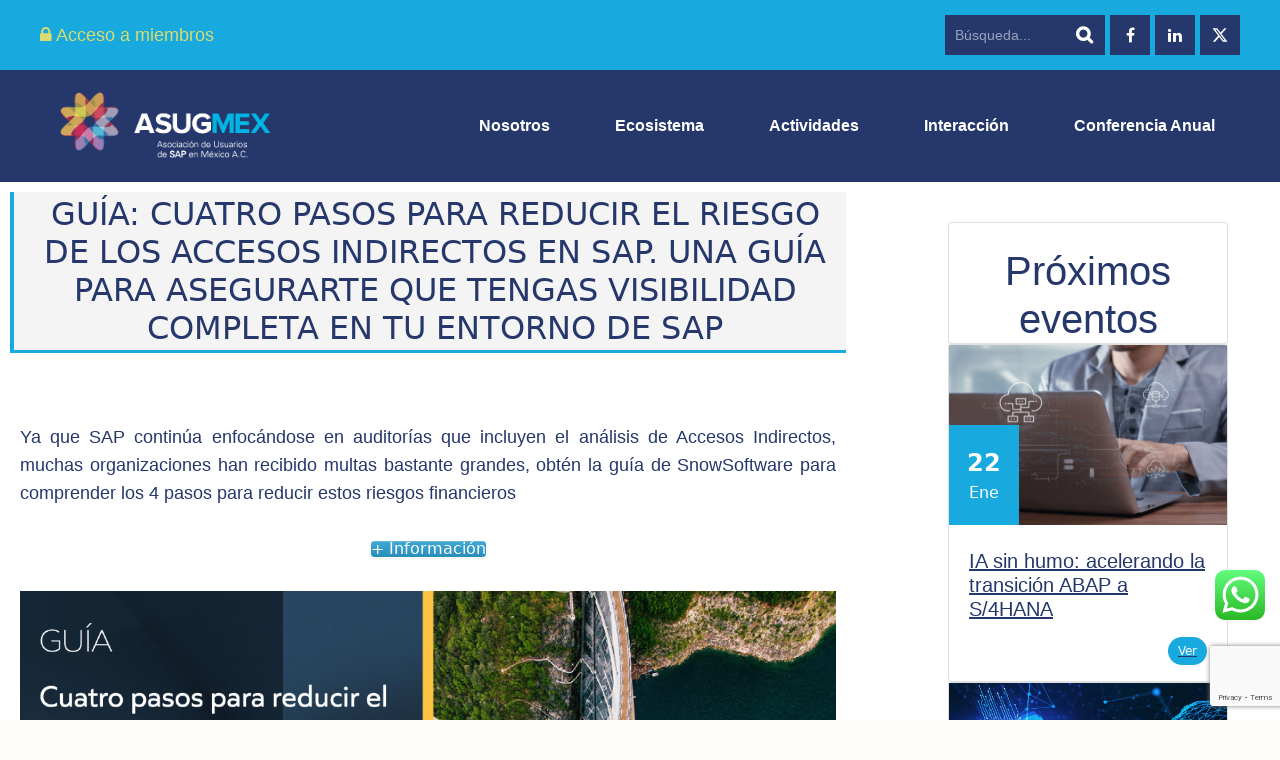

--- FILE ---
content_type: text/html; charset=UTF-8
request_url: https://asug.mx/guia-cuatro-pasos-para-reducir-el-riesgo-de-los-accesos-indirectos-en-sap-una-guia-para-asegurarte-que-tengas-visibilidad-completa-en-tu-entorno-de-sap/
body_size: 20965
content:
<!DOCTYPE html>
<html lang="es" class="no-js">

<head>
    <meta charset="UTF-8">
    <meta name="viewport" content="width=device-width, initial-scale=1.0, maximum-scale=1.0, user-scalable=no" />
            <link rel="profile" href="https://gmpg.org/xfn/11">
    <title>Guía: Cuatro pasos para reducir el riesgo de los accesos indirectos en SAP. Una guía para asegurarte que tengas visibilidad completa en tu entorno de SAP &#8211; ASUGMEX</title>
<meta name='robots' content='max-image-preview:large' />
	<style>img:is([sizes="auto" i], [sizes^="auto," i]) { contain-intrinsic-size: 3000px 1500px }</style>
	<link rel='dns-prefetch' href='//asug.mx' />
<link rel='dns-prefetch' href='//www.googletagmanager.com' />
<link rel='dns-prefetch' href='//stackpath.bootstrapcdn.com' />
<link rel="alternate" type="application/rss+xml" title="ASUGMEX &raquo; Feed" href="https://asug.mx/feed/" />
<link rel="alternate" type="application/rss+xml" title="ASUGMEX &raquo; Feed de los comentarios" href="https://asug.mx/comments/feed/" />
<script type="text/javascript">
/* <![CDATA[ */
window._wpemojiSettings = {"baseUrl":"https:\/\/s.w.org\/images\/core\/emoji\/16.0.1\/72x72\/","ext":".png","svgUrl":"https:\/\/s.w.org\/images\/core\/emoji\/16.0.1\/svg\/","svgExt":".svg","source":{"concatemoji":"https:\/\/asug.mx\/wp-includes\/js\/wp-emoji-release.min.js?ver=6.8.3"}};
/*! This file is auto-generated */
!function(s,n){var o,i,e;function c(e){try{var t={supportTests:e,timestamp:(new Date).valueOf()};sessionStorage.setItem(o,JSON.stringify(t))}catch(e){}}function p(e,t,n){e.clearRect(0,0,e.canvas.width,e.canvas.height),e.fillText(t,0,0);var t=new Uint32Array(e.getImageData(0,0,e.canvas.width,e.canvas.height).data),a=(e.clearRect(0,0,e.canvas.width,e.canvas.height),e.fillText(n,0,0),new Uint32Array(e.getImageData(0,0,e.canvas.width,e.canvas.height).data));return t.every(function(e,t){return e===a[t]})}function u(e,t){e.clearRect(0,0,e.canvas.width,e.canvas.height),e.fillText(t,0,0);for(var n=e.getImageData(16,16,1,1),a=0;a<n.data.length;a++)if(0!==n.data[a])return!1;return!0}function f(e,t,n,a){switch(t){case"flag":return n(e,"\ud83c\udff3\ufe0f\u200d\u26a7\ufe0f","\ud83c\udff3\ufe0f\u200b\u26a7\ufe0f")?!1:!n(e,"\ud83c\udde8\ud83c\uddf6","\ud83c\udde8\u200b\ud83c\uddf6")&&!n(e,"\ud83c\udff4\udb40\udc67\udb40\udc62\udb40\udc65\udb40\udc6e\udb40\udc67\udb40\udc7f","\ud83c\udff4\u200b\udb40\udc67\u200b\udb40\udc62\u200b\udb40\udc65\u200b\udb40\udc6e\u200b\udb40\udc67\u200b\udb40\udc7f");case"emoji":return!a(e,"\ud83e\udedf")}return!1}function g(e,t,n,a){var r="undefined"!=typeof WorkerGlobalScope&&self instanceof WorkerGlobalScope?new OffscreenCanvas(300,150):s.createElement("canvas"),o=r.getContext("2d",{willReadFrequently:!0}),i=(o.textBaseline="top",o.font="600 32px Arial",{});return e.forEach(function(e){i[e]=t(o,e,n,a)}),i}function t(e){var t=s.createElement("script");t.src=e,t.defer=!0,s.head.appendChild(t)}"undefined"!=typeof Promise&&(o="wpEmojiSettingsSupports",i=["flag","emoji"],n.supports={everything:!0,everythingExceptFlag:!0},e=new Promise(function(e){s.addEventListener("DOMContentLoaded",e,{once:!0})}),new Promise(function(t){var n=function(){try{var e=JSON.parse(sessionStorage.getItem(o));if("object"==typeof e&&"number"==typeof e.timestamp&&(new Date).valueOf()<e.timestamp+604800&&"object"==typeof e.supportTests)return e.supportTests}catch(e){}return null}();if(!n){if("undefined"!=typeof Worker&&"undefined"!=typeof OffscreenCanvas&&"undefined"!=typeof URL&&URL.createObjectURL&&"undefined"!=typeof Blob)try{var e="postMessage("+g.toString()+"("+[JSON.stringify(i),f.toString(),p.toString(),u.toString()].join(",")+"));",a=new Blob([e],{type:"text/javascript"}),r=new Worker(URL.createObjectURL(a),{name:"wpTestEmojiSupports"});return void(r.onmessage=function(e){c(n=e.data),r.terminate(),t(n)})}catch(e){}c(n=g(i,f,p,u))}t(n)}).then(function(e){for(var t in e)n.supports[t]=e[t],n.supports.everything=n.supports.everything&&n.supports[t],"flag"!==t&&(n.supports.everythingExceptFlag=n.supports.everythingExceptFlag&&n.supports[t]);n.supports.everythingExceptFlag=n.supports.everythingExceptFlag&&!n.supports.flag,n.DOMReady=!1,n.readyCallback=function(){n.DOMReady=!0}}).then(function(){return e}).then(function(){var e;n.supports.everything||(n.readyCallback(),(e=n.source||{}).concatemoji?t(e.concatemoji):e.wpemoji&&e.twemoji&&(t(e.twemoji),t(e.wpemoji)))}))}((window,document),window._wpemojiSettings);
/* ]]> */
</script>
<link rel='stylesheet' id='pt-cv-public-style-css' href='https://asug.mx/wp-content/plugins/content-views-query-and-display-post-page/public/assets/css/cv.css?ver=4.1' type='text/css' media='all' />
<link rel='stylesheet' id='pt-cv-public-pro-style-css' href='https://asug.mx/wp-content/plugins/pt-content-views-pro/public/assets/css/cvpro.min.css?ver=6.1' type='text/css' media='all' />
<link rel='stylesheet' id='ht_ctc_main_css-css' href='https://asug.mx/wp-content/plugins/click-to-chat-for-whatsapp/new/inc/assets/css/main.css?ver=4.23' type='text/css' media='all' />
<style id='wp-emoji-styles-inline-css' type='text/css'>

	img.wp-smiley, img.emoji {
		display: inline !important;
		border: none !important;
		box-shadow: none !important;
		height: 1em !important;
		width: 1em !important;
		margin: 0 0.07em !important;
		vertical-align: -0.1em !important;
		background: none !important;
		padding: 0 !important;
	}
</style>
<link rel='stylesheet' id='wp-block-library-css' href='https://asug.mx/wp-includes/css/dist/block-library/style.min.css?ver=6.8.3' type='text/css' media='all' />
<style id='classic-theme-styles-inline-css' type='text/css'>
/*! This file is auto-generated */
.wp-block-button__link{color:#fff;background-color:#32373c;border-radius:9999px;box-shadow:none;text-decoration:none;padding:calc(.667em + 2px) calc(1.333em + 2px);font-size:1.125em}.wp-block-file__button{background:#32373c;color:#fff;text-decoration:none}
</style>
<style id='global-styles-inline-css' type='text/css'>
:root{--wp--preset--aspect-ratio--square: 1;--wp--preset--aspect-ratio--4-3: 4/3;--wp--preset--aspect-ratio--3-4: 3/4;--wp--preset--aspect-ratio--3-2: 3/2;--wp--preset--aspect-ratio--2-3: 2/3;--wp--preset--aspect-ratio--16-9: 16/9;--wp--preset--aspect-ratio--9-16: 9/16;--wp--preset--color--black: #000000;--wp--preset--color--cyan-bluish-gray: #abb8c3;--wp--preset--color--white: #ffffff;--wp--preset--color--pale-pink: #f78da7;--wp--preset--color--vivid-red: #cf2e2e;--wp--preset--color--luminous-vivid-orange: #ff6900;--wp--preset--color--luminous-vivid-amber: #fcb900;--wp--preset--color--light-green-cyan: #7bdcb5;--wp--preset--color--vivid-green-cyan: #00d084;--wp--preset--color--pale-cyan-blue: #8ed1fc;--wp--preset--color--vivid-cyan-blue: #0693e3;--wp--preset--color--vivid-purple: #9b51e0;--wp--preset--gradient--vivid-cyan-blue-to-vivid-purple: linear-gradient(135deg,rgba(6,147,227,1) 0%,rgb(155,81,224) 100%);--wp--preset--gradient--light-green-cyan-to-vivid-green-cyan: linear-gradient(135deg,rgb(122,220,180) 0%,rgb(0,208,130) 100%);--wp--preset--gradient--luminous-vivid-amber-to-luminous-vivid-orange: linear-gradient(135deg,rgba(252,185,0,1) 0%,rgba(255,105,0,1) 100%);--wp--preset--gradient--luminous-vivid-orange-to-vivid-red: linear-gradient(135deg,rgba(255,105,0,1) 0%,rgb(207,46,46) 100%);--wp--preset--gradient--very-light-gray-to-cyan-bluish-gray: linear-gradient(135deg,rgb(238,238,238) 0%,rgb(169,184,195) 100%);--wp--preset--gradient--cool-to-warm-spectrum: linear-gradient(135deg,rgb(74,234,220) 0%,rgb(151,120,209) 20%,rgb(207,42,186) 40%,rgb(238,44,130) 60%,rgb(251,105,98) 80%,rgb(254,248,76) 100%);--wp--preset--gradient--blush-light-purple: linear-gradient(135deg,rgb(255,206,236) 0%,rgb(152,150,240) 100%);--wp--preset--gradient--blush-bordeaux: linear-gradient(135deg,rgb(254,205,165) 0%,rgb(254,45,45) 50%,rgb(107,0,62) 100%);--wp--preset--gradient--luminous-dusk: linear-gradient(135deg,rgb(255,203,112) 0%,rgb(199,81,192) 50%,rgb(65,88,208) 100%);--wp--preset--gradient--pale-ocean: linear-gradient(135deg,rgb(255,245,203) 0%,rgb(182,227,212) 50%,rgb(51,167,181) 100%);--wp--preset--gradient--electric-grass: linear-gradient(135deg,rgb(202,248,128) 0%,rgb(113,206,126) 100%);--wp--preset--gradient--midnight: linear-gradient(135deg,rgb(2,3,129) 0%,rgb(40,116,252) 100%);--wp--preset--font-size--small: 13px;--wp--preset--font-size--medium: 20px;--wp--preset--font-size--large: 36px;--wp--preset--font-size--x-large: 42px;--wp--preset--spacing--20: 0.44rem;--wp--preset--spacing--30: 0.67rem;--wp--preset--spacing--40: 1rem;--wp--preset--spacing--50: 1.5rem;--wp--preset--spacing--60: 2.25rem;--wp--preset--spacing--70: 3.38rem;--wp--preset--spacing--80: 5.06rem;--wp--preset--shadow--natural: 6px 6px 9px rgba(0, 0, 0, 0.2);--wp--preset--shadow--deep: 12px 12px 50px rgba(0, 0, 0, 0.4);--wp--preset--shadow--sharp: 6px 6px 0px rgba(0, 0, 0, 0.2);--wp--preset--shadow--outlined: 6px 6px 0px -3px rgba(255, 255, 255, 1), 6px 6px rgba(0, 0, 0, 1);--wp--preset--shadow--crisp: 6px 6px 0px rgba(0, 0, 0, 1);}:where(.is-layout-flex){gap: 0.5em;}:where(.is-layout-grid){gap: 0.5em;}body .is-layout-flex{display: flex;}.is-layout-flex{flex-wrap: wrap;align-items: center;}.is-layout-flex > :is(*, div){margin: 0;}body .is-layout-grid{display: grid;}.is-layout-grid > :is(*, div){margin: 0;}:where(.wp-block-columns.is-layout-flex){gap: 2em;}:where(.wp-block-columns.is-layout-grid){gap: 2em;}:where(.wp-block-post-template.is-layout-flex){gap: 1.25em;}:where(.wp-block-post-template.is-layout-grid){gap: 1.25em;}.has-black-color{color: var(--wp--preset--color--black) !important;}.has-cyan-bluish-gray-color{color: var(--wp--preset--color--cyan-bluish-gray) !important;}.has-white-color{color: var(--wp--preset--color--white) !important;}.has-pale-pink-color{color: var(--wp--preset--color--pale-pink) !important;}.has-vivid-red-color{color: var(--wp--preset--color--vivid-red) !important;}.has-luminous-vivid-orange-color{color: var(--wp--preset--color--luminous-vivid-orange) !important;}.has-luminous-vivid-amber-color{color: var(--wp--preset--color--luminous-vivid-amber) !important;}.has-light-green-cyan-color{color: var(--wp--preset--color--light-green-cyan) !important;}.has-vivid-green-cyan-color{color: var(--wp--preset--color--vivid-green-cyan) !important;}.has-pale-cyan-blue-color{color: var(--wp--preset--color--pale-cyan-blue) !important;}.has-vivid-cyan-blue-color{color: var(--wp--preset--color--vivid-cyan-blue) !important;}.has-vivid-purple-color{color: var(--wp--preset--color--vivid-purple) !important;}.has-black-background-color{background-color: var(--wp--preset--color--black) !important;}.has-cyan-bluish-gray-background-color{background-color: var(--wp--preset--color--cyan-bluish-gray) !important;}.has-white-background-color{background-color: var(--wp--preset--color--white) !important;}.has-pale-pink-background-color{background-color: var(--wp--preset--color--pale-pink) !important;}.has-vivid-red-background-color{background-color: var(--wp--preset--color--vivid-red) !important;}.has-luminous-vivid-orange-background-color{background-color: var(--wp--preset--color--luminous-vivid-orange) !important;}.has-luminous-vivid-amber-background-color{background-color: var(--wp--preset--color--luminous-vivid-amber) !important;}.has-light-green-cyan-background-color{background-color: var(--wp--preset--color--light-green-cyan) !important;}.has-vivid-green-cyan-background-color{background-color: var(--wp--preset--color--vivid-green-cyan) !important;}.has-pale-cyan-blue-background-color{background-color: var(--wp--preset--color--pale-cyan-blue) !important;}.has-vivid-cyan-blue-background-color{background-color: var(--wp--preset--color--vivid-cyan-blue) !important;}.has-vivid-purple-background-color{background-color: var(--wp--preset--color--vivid-purple) !important;}.has-black-border-color{border-color: var(--wp--preset--color--black) !important;}.has-cyan-bluish-gray-border-color{border-color: var(--wp--preset--color--cyan-bluish-gray) !important;}.has-white-border-color{border-color: var(--wp--preset--color--white) !important;}.has-pale-pink-border-color{border-color: var(--wp--preset--color--pale-pink) !important;}.has-vivid-red-border-color{border-color: var(--wp--preset--color--vivid-red) !important;}.has-luminous-vivid-orange-border-color{border-color: var(--wp--preset--color--luminous-vivid-orange) !important;}.has-luminous-vivid-amber-border-color{border-color: var(--wp--preset--color--luminous-vivid-amber) !important;}.has-light-green-cyan-border-color{border-color: var(--wp--preset--color--light-green-cyan) !important;}.has-vivid-green-cyan-border-color{border-color: var(--wp--preset--color--vivid-green-cyan) !important;}.has-pale-cyan-blue-border-color{border-color: var(--wp--preset--color--pale-cyan-blue) !important;}.has-vivid-cyan-blue-border-color{border-color: var(--wp--preset--color--vivid-cyan-blue) !important;}.has-vivid-purple-border-color{border-color: var(--wp--preset--color--vivid-purple) !important;}.has-vivid-cyan-blue-to-vivid-purple-gradient-background{background: var(--wp--preset--gradient--vivid-cyan-blue-to-vivid-purple) !important;}.has-light-green-cyan-to-vivid-green-cyan-gradient-background{background: var(--wp--preset--gradient--light-green-cyan-to-vivid-green-cyan) !important;}.has-luminous-vivid-amber-to-luminous-vivid-orange-gradient-background{background: var(--wp--preset--gradient--luminous-vivid-amber-to-luminous-vivid-orange) !important;}.has-luminous-vivid-orange-to-vivid-red-gradient-background{background: var(--wp--preset--gradient--luminous-vivid-orange-to-vivid-red) !important;}.has-very-light-gray-to-cyan-bluish-gray-gradient-background{background: var(--wp--preset--gradient--very-light-gray-to-cyan-bluish-gray) !important;}.has-cool-to-warm-spectrum-gradient-background{background: var(--wp--preset--gradient--cool-to-warm-spectrum) !important;}.has-blush-light-purple-gradient-background{background: var(--wp--preset--gradient--blush-light-purple) !important;}.has-blush-bordeaux-gradient-background{background: var(--wp--preset--gradient--blush-bordeaux) !important;}.has-luminous-dusk-gradient-background{background: var(--wp--preset--gradient--luminous-dusk) !important;}.has-pale-ocean-gradient-background{background: var(--wp--preset--gradient--pale-ocean) !important;}.has-electric-grass-gradient-background{background: var(--wp--preset--gradient--electric-grass) !important;}.has-midnight-gradient-background{background: var(--wp--preset--gradient--midnight) !important;}.has-small-font-size{font-size: var(--wp--preset--font-size--small) !important;}.has-medium-font-size{font-size: var(--wp--preset--font-size--medium) !important;}.has-large-font-size{font-size: var(--wp--preset--font-size--large) !important;}.has-x-large-font-size{font-size: var(--wp--preset--font-size--x-large) !important;}
:where(.wp-block-post-template.is-layout-flex){gap: 1.25em;}:where(.wp-block-post-template.is-layout-grid){gap: 1.25em;}
:where(.wp-block-columns.is-layout-flex){gap: 2em;}:where(.wp-block-columns.is-layout-grid){gap: 2em;}
:root :where(.wp-block-pullquote){font-size: 1.5em;line-height: 1.6;}
</style>
<link rel='stylesheet' id='bbp-default-css' href='https://asug.mx/wp-content/themes/geekmag/css/bbpress.min.css?ver=2.6.13' type='text/css' media='all' />
<link rel='stylesheet' id='contact-form-7-css' href='https://asug.mx/wp-content/plugins/contact-form-7/includes/css/styles.css?ver=6.0.6' type='text/css' media='all' />
<link rel='stylesheet' id='font-awesome-css' href='https://stackpath.bootstrapcdn.com/font-awesome/4.7.0/css/font-awesome.min.css?ver=6.8.3' type='text/css' media='all' />
<link rel='stylesheet' id='geekmag-cpt-styles-css' href='https://asug.mx/wp-content/plugins/geekmagfeatures/css/style.css?ver=1.0' type='text/css' media='all' />
<link rel='stylesheet' id='bwg_fonts-css' href='https://asug.mx/wp-content/plugins/photo-gallery/css/bwg-fonts/fonts.css?ver=0.0.1' type='text/css' media='all' />
<link rel='stylesheet' id='sumoselect-css' href='https://asug.mx/wp-content/plugins/photo-gallery/css/sumoselect.min.css?ver=3.4.6' type='text/css' media='all' />
<link rel='stylesheet' id='mCustomScrollbar-css' href='https://asug.mx/wp-content/plugins/photo-gallery/css/jquery.mCustomScrollbar.min.css?ver=3.1.5' type='text/css' media='all' />
<link rel='stylesheet' id='bwg_frontend-css' href='https://asug.mx/wp-content/plugins/photo-gallery/css/styles.min.css?ver=1.8.35' type='text/css' media='all' />
<link rel='stylesheet' id='siteorigin-panels-front-css' href='https://asug.mx/wp-content/plugins/siteorigin-panels/css/front-flex.min.css?ver=2.32.0' type='text/css' media='all' />
<link rel='stylesheet' id='sow-button-base-css' href='https://asug.mx/wp-content/plugins/so-widgets-bundle/widgets/button/css/style.css?ver=1.69.0' type='text/css' media='all' />
<link rel='stylesheet' id='sow-button-atom-b684de68b1fe-24786-css' href='https://asug.mx/wp-content/uploads/siteorigin-widgets/sow-button-atom-b684de68b1fe-24786.css?ver=6.8.3' type='text/css' media='all' />
<link rel='stylesheet' id='geekmag-style-css' href='https://asug.mx/wp-content/themes/geekmag/style.css?ver=6.8.3' type='text/css' media='all' />
<link rel='stylesheet' id='child-style-css' href='https://asug.mx/wp-content/themes/geekmag-child/style.css?ver=1.0' type='text/css' media='all' />
<link rel='stylesheet' id='fontawesome-css' href='https://asug.mx/wp-content/themes/geekmag/css/font-awesome.min.css?ver=4.7' type='text/css' media='all' />
<link rel='stylesheet' id='slick-css' href='https://asug.mx/wp-content/themes/geekmag/css/slick.css?ver=2.0' type='text/css' media='all' />
<link rel='stylesheet' id='featherlight-css' href='https://asug.mx/wp-content/themes/geekmag/css/featherlight.css?ver=1.5.0' type='text/css' media='all' />
<link rel='stylesheet' id='geekmag-print-css' href='https://asug.mx/wp-content/themes/geekmag/css/print.css?ver=2.0' type='text/css' media='print' />
<link rel='stylesheet' id='geekmag-custom-css' href='https://asug.mx/wp-content/themes/geekmag/css/custom.css?ver=1.0' type='text/css' media='all' />
<style id='geekmag-custom-inline-css' type='text/css'>
body,p,input,textarea,.geekmag-nav ul,.geekmag-format-quote p.geekmag-cite { font-size:18px; }@media only screen and (max-width: 600px) {body,p,input,textarea,.geekmag-nav ul,.geekmag-format-quote p.geekmag-cite {font-size:16px;}}.geekmag-nav { font-size:16px; }@media only screen and (max-width: 600px) {.geekmag-nav { font-size:14px; }}.geekmag-sub-menu li a { font-size:18px; }h1 { font-size:30px; }@media only screen and (max-width: 600px) {h1 { font-size:24px; }}@media only screen and (max-width: 480px) {h1 { font-size:20px; }}h2 { font-size:18px; }@media only screen and (max-width: 600px) {h2 { font-size:14px; }}@media only screen and (max-width: 480px) {h2 { font-size:10px; }}h3,.geekmag-sidebar-box h4,.geekmag-toggle-menu,.geekmag-format-quote p { font-size:16px; }@media only screen and (max-width: 600px) {h3,.geekmag-sidebar-box h4,.geekmag-toggle-menu,.geekmag-format-quote p { font-size:14px; }}@media only screen and (max-width: 480px) {h3,.geekmag-sidebar-box h4,.geekmag-toggle-menu,.geekmag-format-quote p { font-size:10px; }}h4 { font-size:14px; }@media only screen and (max-width: 600px) {h4 { font-size:12px; }}@media only screen and (max-width: 480px) {h4 { font-size:10px; }}h5,blockquote p,blockquote:before,.geekmag-subtitle,.geekmag-single-post-date,#geekmag-go-to-share,.geekmag-author-website,.geekmag-widget-title p,.geekmag-button.large,.geekmag-404-container p { font-size:23px; }@media only screen and (max-width: 600px) {h5,blockquote p,blockquote:before,.geekmag-subtitle,.geekmag-single-post-date,#geekmag-go-to-share,.geekmag-author-website,.geekmag-widget-title p,.geekmag-button.large,.geekmag-404-container p { font-size:21px; }}h6,#cancel-comment-reply-link,.resp-tabs-list li,.resp-tabs-container .geekmag-article-list-right h5 { font-size:11px; }@media only screen and (max-width: 640px) {h6,#cancel-comment-reply-link,.resp-tabs-list li,.resp-tabs-container .geekmag-article-list-right h5 { font-size:9px; }}.geekmag-nav ul { width:14em; }#geekmag-loading-animation { border-left-color:#25376b; }body,p,.geekmag-nav > li.geekmag-nav-arrow > a:after,input,textarea,.geekmag-post-date a,.geekmag-author-links a,.geekmag-single-post-nav a,.geekmag_meta a,.geekmag-format-quote p.geekmag-cite span,.geekmag-article-list-right .geekmag-post-date a,.geekmag-article-list-right .geekmag-post-date,.geekmag-xs-article-box .geekmag-post-date a,.geekmag-sidebar-box a,.tagcloud a,a[class^="tag"],.geekmag-author-icons li.geekmag-author-icon a:before,.widget_nav_menu a { color:#25376b; }body,code,pre,hr,.geekmag-post-content .resp-tabs-list li:hover,.geekmag-post-content .resp-tabs-list li.resp-tab-active,.geekmag-post-content .resp-tabs-container,.geekmag-post-content .resp-tab-active,.geekmag-post-content .resp-vtabs .resp-tabs-list li:hover,.geekmag-post-content .resp-vtabs .resp-tabs-list li.resp-tab-active,.geekmag-post-content .geekmag-author-content,.geekmag-post-content .geekmag-article-box .geekmag-article-content,#geekmag-loading-overlay,div.wpcf7-mail-sent-ok,div.wpcf7-mail-sent-ng,div.wpcf7-spam-blocked,div.wpcf7-validation-errors,.geekmag-reviewbar,.geekmag_comments_content,.geekmag-container-like,.geekmag-container-dislike { background-color:#ffffff; }.geekmag-page-links,#wp-calendar tbody td,.tagcloud a,a[class^="tag"],.geekmag-post-content .geekmag-accordion-header,.geekmag-post-content .geekmag-accordion-content,.geekmag-post-content .geekmag-article-list-row { background:#ffffff; }.geekmag-author-thumb img { border:5px solid #ffffff; }table,th,td { border:1px solid #ffffff; }blockquote { border-top:1px solid #ffffff;border-bottom:1px solid #ffffff; }.geekmag-single-post-left { border-right:2px solid #ffffff; }.geekmag-single-post-right { border-left:2px solid #ffffff; }.geekmag_comments_content:before { border-bottom-color:#ffffff; }.widget_recent_entries ul li,.widget_categories ul li,.widget_recent_comments ul li,.widget_pages ul li,.widget_meta ul li,.widget_archive ul li,.widget_archives ul li,.widget_recent-posts ul li,.widget_rss ul li,.widget_nav_menu div ul > li,.recentcomments { border-bottom:1px solid #ffffff; }.geekmag-share-buttons,.geekmag-format-quote p.geekmag-cite span { border-top:3px solid #ffffff; }.widget_categories ul ul, .widget_pages ul ul { border-top:1px solid #ffffff; }input,textarea { border:3px solid #ffffff; }.wp-playlist { border:3px solid #ffffff !important; }.wp-playlist-item { border-color:#ffffff !important; }.featherlight { background:rgba(130,36,227,0.7); }a,h1,h2,h3,h4,h5,h6,.geekmag-nav a,.geekmag-article-box h3 a,.geekmag-article-box h4 a,.geekmag-article-box h5 a,.geekmag-post-date,.geekmag-single-post-date,.slick-dots li button:before,.geekmag-article-list-right h5 a,.resp-tabs-list li,.geekmag-container-like:hover,.geekmag-container-dislike:hover,.geekmag-p-like-active,.geekmag-container-like-comment:hover,.geekmag-container-dislike-comment:hover,.geekmag-p-like-active-comment { color:#25376b; }#footer {background-color: #25376b;}.geekmag-topbar-searchbox input[type="text"].geekmag-topbar-searchtext,.geekmag-topbar-searchbox input[type="submit"],.geekmag-topbar-searchbox input[type="submit"]:hover,.geekmag-topbar-searchbox input[type="submit"]:focus,.geekmag-searchbox input[type="submit"],.geekmag-social-icons li a,#footer .geekmag-social-icons li a,.geekmag-post-slider-tags .geekmag-post-slider-date,.geekmag-widget-title,.geekmag-format-img-box,.geekmag-page-title,.geekmag-article-img a,.featherlight .featherlight-close-icon,.featherlight-next,.featherlight-previous,.widget_categories ul li span,.geekmag-author-button,.geekmag-carousel-v2 .slick-slide,.ytv-canvas,.geekmag-article-review-bar{background:#25376b;}#footer .tagcloud .geekmag-tag-count {border-left: 1px solid #25376b;}.mejs-container .mejs-controls, .slick-arrow,.sow-carousel-title a.sow-carousel-next,.sow-carousel-title a.sow-carousel-previous {background-color: #25376b !important;}.featherlight-loading .featherlight-content {border-left-color: #25376b;}#geekmag-header-container {background-color: #25376b;}a:hover,cite,code,pre,.geekmag-highlight,blockquote:before,.geekmag-format-quote-box:before,.geekmag-nav > .activelink > a,.geekmag-nav li a:hover,.geekmag-nav > li.geekmag-nav-arrow:hover a:after,.geekmag-nav > li.geekmag-nav-arrow:focus a:after,.geekmag-nav > li.geekmag-nav-arrow:active a:after,.geekmag-page-title.geekmag-page-quote-title:before,.geekmag-article-box h3 a:hover,.geekmag-article-box h4 a:hover,.geekmag-article-box h5 a:hover,.geekmag_meta a:hover,.geekmag-sidebar-box a:hover,#wp-calendar tbody td a,.tagcloud a:hover,a[class^="tag"]:hover,.tagcloud .geekmag-tag-count,#footer a:hover,.geekmag-page-title-left span,.tagcloud a:hover,a[class^="tag"]:hover,.geekmag-author-links a:hover,.geekmag-single-post-nav a:hover,.geekmag-page-title a,.geekmag-author-icons li.geekmag-author-icon a:hover:before,.geekmag-author-icons li.geekmag-author-icon a:focus:before,.geekmag-author-icons li.geekmag-author-icon a:active:before,.widget_mc4wp_form_widget:before,.geekmag-carousel-v2-desc h3 a:hover,.widget_nav_menu a:hover,.ytv-list:hover:after,label.geekmag-review-title {color: #18aade;}.geekmag-nav > li:before,input[type="submit"],.geekmag-button,.geekmag-xlpost-icon,.geekmag-social-icons li a:hover,#footer .geekmag-social-icons li a:hover,#footer #geekmag-back-to-top-button,.geekmag-post-slider-tags span,.geekmag-post-cat-tags span a,.geekmag-list-post-icon,.resp-tab-active,.geekmag-post-content .resp-tab-active,.geekmag-page-title .geekmag-post-cat-tags span a,#footer .widget_categories ul li span,#footer .geekmag-author-button,.ytv-list .ytv-thumb span,.geekmag-xs-article-tags span a,.geekmag-general-percent,.geekmag-reviewbar-bar,.geekmag-article-review-inner,.geekmag-small-review,.geekmag-reviewbar-bar, button[type="submit"], input[type="button"] {background: #18aade;}.ytv-canvas ::-webkit-scrollbar-thumb {background: #18aade;}.geekmag-nav li ul,#geekmag-main .justified-gallery>div>div>a>.caption, #geekmag-main .justified-gallery>div>div>.caption, #geekmag-main .justified-gallery>div>div .caption {background-color: #18aade;}.geekmag-format-icon:before {border-right: 40px solid #18aade;border-top: 40px solid #18aade;}.widget_nav_menu div ul ul {border-left: 3px solid #18aade;}.geekmag-widget-title,.geekmag-page-title {border-left: 5px solid #18aade;}.geekmag-page-title.geekmag-page-quote-title .geekmag-subtitle span,.sticky {border-top: 5px solid #18aade;}input[type="submit"],.geekmag-button, button[type="submit"], input[type="button"] {box-shadow: 0 6px #eeee22;}input[type="submit"]:hover,.geekmag-button:hover, button[type="submit"]:hover, input[type="button"]:hover {box-shadow: 0 4px #eeee22;}input[type="submit"]:active,.geekmag-button:active, button[type="submit"]:active, input[type="button"]:active {box-shadow: 0 0 #eeee22;}#geekmag-topbar,#geekmag-toggle-sub-menu,.geekmag-toggle-menu,.geekmag-searchbox input[type="submit"]:hover,.geekmag-searchbox input[type="submit"]:focus,#footer-info-fullwidth,#footer .geekmag-searchbox input[type="submit"],#footer .geekmag-searchbox input[type="submit"]:hover,#footer .geekmag-searchbox input[type="submit"]:focus,#footer .geekmag-widget-title,#footer .slick-dots,#footer .geekmag-accordion-header, #footer .geekmag-accordion-content,#footer .geekmag-author-content,#footer .geekmag-article-content,#footer .geekmag-page-title,#footer .geekmag-view-more,#footer .widget_mc4wp_form_widget,.ytv-list .ytv-active a,.ytv-playlists,.ytv-list-header {background-color:#18aade;}.ytv-canvas ::-webkit-scrollbar{background-color:#18aade;}#footer .tagcloud a,#footer a[class^="tag"],#footer .geekmag-searchbox input[type="text"].geekmag-searchtext,.geekmag-author-button:hover {background:#18aade;}#geekmag-header-left img,#geekmag-header-left-v2 img {height: 250px;}#geekmag-header-container-inner,#geekmag-header-container-inner-v2 {padding-top: 2px;padding-bottom: 2px;}@media only screen and (max-width: 1170px) {#geekmag-header-left img,#geekmag-header-left-v2 img,#geekmag-header-left-v4 img {width:250px;}}.geekmag-sub-menu li a { color:#d9dc6f; opacity: 1; text-decoration: none; font-weight: 500; } .geekmag-widget-title {border-left: 4px solid #18aade; border-bottom:3px solid #18aade; background: transparent; } .geekmag-widget-title p{ color: #25376b; } .geekmag-widget-title h5{ color: #25376b; } .geekmag-article-list-right h5 { padding: 10px; vertical-align: middle; font-weight: 400; font-size: 18px;} .geekmag-article-content h3{padding: 0px; font-weight: 400; font-size: 18px; } .geekmag-view-more {background: #7cc5dd; position: relative; display: block; padding: 8px; margin: 0px; text-align: center; color: #fff;} .geekmag-view-more a {color:#ffffff; text-decoration: none;} .mejs-container .mejs-controls {background-color: #18aade !important;} .table:not([class]), td { border: 0px solid #ddd;} .asug_event_grid .card .content { padding: 0 10px;} .geekmag-widget-title h5 {font-size:23px;} .geekmag-widget-title h4{ color: #25376b; } .geekmag-page-title { background-color: #fff; cursor: pointer; display: flex; font-size: 22px; padding: 3px 0 3px 10px; position: relative; text-transform: none; border-color: #18aade; border-style: solid; border-width: 0 0 3px 4px;} .geekmag-page-title h5 { color: #25376b;} .pt-cv-title a{font-size: 18px; font-weight: 300; text-decoration: none; padding-top:10px;} .geekmag-page-title h3 { font-size: 32px;} .geekmag-page-title h1 { color: #25376b;}.tc-team-tel-number { padding: 1em 0.5em; -webkit-border-radius: 5px; -moz-border-radius: 5px; border-radius: 5px; } .disabled-link{ cursor: default; pointer-events: none; text-decoration: none; color: grey; } .so-panel {margin-bottom: 0px;} .container dl, ol, ul { color: #25376b; font-size: 18px; font-family: \'Poppins\', sans-serif; line-height: 1.6;} .ts-white-box-style .tshowcase-box-title { font-weight: bold; font-size: 15px ; padding: 3px; } .tshowcase-single-position { font-style: italic; color: #f3bc13; font-size: 15px ; } .tshowcase-single-location{ font-size: 15px ; } .ts-white-box-style .tshowcase-box-title { font-weight: 700; font-size: 15px; padding: 3px; }
</style>
<script type="text/javascript" src="https://asug.mx/wp-includes/js/jquery/jquery.min.js?ver=3.7.1" id="jquery-core-js"></script>
<script type="text/javascript" src="https://asug.mx/wp-includes/js/jquery/jquery-migrate.min.js?ver=3.4.1" id="jquery-migrate-js"></script>
<script type="text/javascript" src="https://asug.mx/wp-content/plugins/photo-gallery/js/jquery.sumoselect.min.js?ver=3.4.6" id="sumoselect-js"></script>
<script type="text/javascript" src="https://asug.mx/wp-content/plugins/photo-gallery/js/tocca.min.js?ver=2.0.9" id="bwg_mobile-js"></script>
<script type="text/javascript" src="https://asug.mx/wp-content/plugins/photo-gallery/js/jquery.mCustomScrollbar.concat.min.js?ver=3.1.5" id="mCustomScrollbar-js"></script>
<script type="text/javascript" src="https://asug.mx/wp-content/plugins/photo-gallery/js/jquery.fullscreen.min.js?ver=0.6.0" id="jquery-fullscreen-js"></script>
<script type="text/javascript" id="bwg_frontend-js-extra">
/* <![CDATA[ */
var bwg_objectsL10n = {"bwg_field_required":"este campo es obligatorio.","bwg_mail_validation":"Esta no es una direcci\u00f3n de correo electr\u00f3nico v\u00e1lida.","bwg_search_result":"No hay im\u00e1genes que coincidan con tu b\u00fasqueda.","bwg_select_tag":"Seleccionar la etiqueta","bwg_order_by":"Ordenar por","bwg_search":"Buscar","bwg_show_ecommerce":"Mostrar el comercio electr\u00f3nico","bwg_hide_ecommerce":"Ocultar el comercio electr\u00f3nico","bwg_show_comments":"Restaurar","bwg_hide_comments":"Ocultar comentarios","bwg_restore":"Restaurar","bwg_maximize":"Maximizar","bwg_fullscreen":"Pantalla completa","bwg_exit_fullscreen":"Salir de pantalla completa","bwg_search_tag":"BUSCAR...","bwg_tag_no_match":"No se han encontrado etiquetas","bwg_all_tags_selected":"Todas las etiquetas seleccionadas","bwg_tags_selected":"etiqueta seleccionada","play":"Reproducir","pause":"Pausa","is_pro":"","bwg_play":"Reproducir","bwg_pause":"Pausa","bwg_hide_info":"Anterior informaci\u00f3n","bwg_show_info":"Mostrar info","bwg_hide_rating":"Ocultar las valoraciones","bwg_show_rating":"Mostrar la valoraci\u00f3n","ok":"Aceptar","cancel":"Cancelar","select_all":"Seleccionar todo","lazy_load":"0","lazy_loader":"https:\/\/asug.mx\/wp-content\/plugins\/photo-gallery\/images\/ajax_loader.png","front_ajax":"0","bwg_tag_see_all":"Ver todas las etiquetas","bwg_tag_see_less":"Ver menos etiquetas"};
/* ]]> */
</script>
<script type="text/javascript" src="https://asug.mx/wp-content/plugins/photo-gallery/js/scripts.min.js?ver=1.8.35" id="bwg_frontend-js"></script>
<script type="text/javascript" src="https://asug.mx/wp-content/themes/geekmag/js/no-js.js?ver=1.0" id="geekmag-no-js-js"></script>
<!--[if lt IE 9]>
<script type="text/javascript" src="https://asug.mx/wp-content/themes/geekmag/js/html5.js?ver=3.7.0" id="html5shiv-js"></script>
<![endif]-->

<!-- Fragmento de código de la etiqueta de Google (gtag.js) añadida por Site Kit -->

<!-- Fragmento de código de Google Analytics añadido por Site Kit -->
<script type="text/javascript" src="https://www.googletagmanager.com/gtag/js?id=GT-5RMZ2DB" id="google_gtagjs-js" async></script>
<script type="text/javascript" id="google_gtagjs-js-after">
/* <![CDATA[ */
window.dataLayer = window.dataLayer || [];function gtag(){dataLayer.push(arguments);}
gtag("set","linker",{"domains":["asug.mx"]});
gtag("js", new Date());
gtag("set", "developer_id.dZTNiMT", true);
gtag("config", "GT-5RMZ2DB");
/* ]]> */
</script>

<!-- Finalizar fragmento de código de la etiqueta de Google (gtags.js) añadida por Site Kit -->
<link rel="EditURI" type="application/rsd+xml" title="RSD" href="https://asug.mx/xmlrpc.php?rsd" />
<meta name="generator" content="WordPress 6.8.3" />
<link rel="canonical" href="https://asug.mx/guia-cuatro-pasos-para-reducir-el-riesgo-de-los-accesos-indirectos-en-sap-una-guia-para-asegurarte-que-tengas-visibilidad-completa-en-tu-entorno-de-sap/" />
<link rel='shortlink' href='https://asug.mx/?p=24786' />
<link rel="alternate" title="oEmbed (JSON)" type="application/json+oembed" href="https://asug.mx/wp-json/oembed/1.0/embed?url=https%3A%2F%2Fasug.mx%2Fguia-cuatro-pasos-para-reducir-el-riesgo-de-los-accesos-indirectos-en-sap-una-guia-para-asegurarte-que-tengas-visibilidad-completa-en-tu-entorno-de-sap%2F" />
<link rel="alternate" title="oEmbed (XML)" type="text/xml+oembed" href="https://asug.mx/wp-json/oembed/1.0/embed?url=https%3A%2F%2Fasug.mx%2Fguia-cuatro-pasos-para-reducir-el-riesgo-de-los-accesos-indirectos-en-sap-una-guia-para-asegurarte-que-tengas-visibilidad-completa-en-tu-entorno-de-sap%2F&#038;format=xml" />
<meta name="generator" content="Site Kit by Google 1.155.0" /><style type="text/css" id="custom-background-css">
body.custom-background { background-color: #fffcfc; }
</style>
	<style media="all" id="siteorigin-panels-layouts-head">/* Layout 24786 */ #pgc-24786-0-0 { width:100%;width:calc(100% - ( 0 * 30px ) ) } #pl-24786 .so-panel { margin-bottom:30px } #pl-24786 .so-panel:last-of-type { margin-bottom:0px } @media (max-width:780px){ #pg-24786-0.panel-no-style, #pg-24786-0.panel-has-style > .panel-row-style, #pg-24786-0 { -webkit-flex-direction:column;-ms-flex-direction:column;flex-direction:column } #pg-24786-0 > .panel-grid-cell , #pg-24786-0 > .panel-row-style > .panel-grid-cell { width:100%;margin-right:0 } #pl-24786 .panel-grid-cell { padding:0 } #pl-24786 .panel-grid .panel-grid-cell-empty { display:none } #pl-24786 .panel-grid .panel-grid-cell-mobile-last { margin-bottom:0px }  } </style>		<style type="text/css" id="wp-custom-css">
			.fa-x-twitter {
   background-image: url( "data:image/svg+xml,%3C?xml%20version=%221.0%22%20encoding=%22UTF-8%22?%3E%0A%3Csvg%20id=%22Capa_1%22%20xmlns=%22http://www.w3.org/2000/svg%22%20baseProfile=%22tiny%22%20version=%221.2%22%20viewBox=%220%200%20512%20512%22%3E%0A%20%20%3Cpath%20d=%22M355.35,99.8h53.02l-115.8,132.32,136.23,180.09h-106.64l-83.58-109.19-95.52,109.19h-53.09l123.84-141.56L83.2,99.8h109.34l75.47,99.81,87.34-99.81ZM336.73,380.51h29.36l-189.55-250.68h-31.54l191.73,250.68Z%22%20fill=%22white%22/%3E%0A%3C/svg%3E" ) !important;
  background-size: 22px 22px !important;
  background-repeat: no-repeat !important;
  background-position: center center !important;
}		</style>
			

<!-- 2022 Global site tag (gtag.js) - Google Analytics
<script async src="https://www.googletagmanager.com/gtag/js?id=UA-154208073-1"></script>
<script>
  window.dataLayer = window.dataLayer || [];
  function gtag(){dataLayer.push(arguments);}
  gtag('js', new Date());

  gtag('config', 'UA-154208073-1');
</script> -->

<!-- Google tag (gtag.js) -->
<script async src="https://www.googletagmanager.com/gtag/js?id=G-QMHJ95TWGK"></script>
<script>
  window.dataLayer = window.dataLayer || [];
  function gtag(){dataLayer.push(arguments);}
  gtag('js', new Date());

  gtag('config', 'G-QMHJ95TWGK');
</script>



<script>
  window.dataLayer = window.dataLayer || [];
  function gtag(){dataLayer.push(arguments);}
  gtag('js', new Date());
 
  gtag('config', 'UA-112733763-1');
</script>


<!-- Facebook Pixel Code -->
<script>
!function(f,b,e,v,n,t,s)
{if(f.fbq)return;n=f.fbq=function(){n.callMethod?
n.callMethod.apply(n,arguments):n.queue.push(arguments)};
if(!f._fbq)f._fbq=n;n.push=n;n.loaded=!0;n.version='2.0';
n.queue=[];t=b.createElement(e);t.async=!0;
t.src=v;s=b.getElementsByTagName(e)[0];
s.parentNode.insertBefore(t,s)}(window, document,'script',
'https://connect.facebook.net/en_US/fbevents.js');
fbq('init', '497814181300792');
fbq('track', 'PageView');
</script>
<noscript><img height="1" width="1" style="display:none"
src=https://www.facebook.com/tr?id=497814181300792&ev=PageView&noscript=1
/></noscript>
<!-- End Facebook Pixel Code -->
		
<!-- Twitter universal website tag code -->
<script>
!function(e,t,n,s,u,a){e.twq||(s=e.twq=function(){s.exe?s.exe.apply(s,arguments):s.queue.push(arguments);
},s.version='1.1',s.queue=[],u=t.createElement(n),u.async=!0,u.src='//static.ads-twitter.com/uwt.js',
a=t.getElementsByTagName(n)[0],a.parentNode.insertBefore(u,a))}(window,document,'script');
// Insert Twitter Pixel ID and Standard Event data below
twq('init','nyyip');
twq('track','PageView');
</script>
<!-- End Twitter universal website tag code -->		
	
	
	
</head>

<body class="wp-singular post-template-default single single-post postid-24786 single-format-standard custom-background wp-theme-geekmag wp-child-theme-geekmag-child siteorigin-panels siteorigin-panels-before-js geekmag"> 
                <header>
    <div id="geekmag-header-wrapper" class="geekmag-header-v4">
<a id="geekmag-toggle-sub-menu" href="#"><i class="fa fa-chevron-down"></i></a>
<div id="geekmag-topbar">
<div id="geekmag-topbar-inner">
<div id="geekmag-topbar-left">
<nav class="menu-topmenu-container"><ul id="menu-topmenu" class="geekmag-sub-menu "><li id="menu-item-27228" class="menu-item menu-item-type-custom menu-item-object-custom menu-item-27228"><a href="/intranet-asug-mexico/"><i class="fa fa-lock"></i> Acceso a miembros</a></li>
</ul></nav></div>
<div id="geekmag-topbar-right">
<ul class="geekmag-social-icons">
    <li class="geekmag-social-icons-search">
        <form role="search" method="get" class="geekmag-topbar-searchbox" action="https://asug.mx/">
    <input type="text" class="geekmag-topbar-searchtext" placeholder="Búsqueda..." name="s" />
    <input type="submit" class="fa-input" name="submit" value="&#xf002;"  />
</form>    </li>
    
    <li>
        <a href="https://es-la.facebook.com/ASUGMex/" class="fab fa-facebook-f" target="_blank">fab fa-facebook-f</a>
    </li>
        <li>
        <a href="https://www.linkedin.com/company/asug-méxico/" class="fab fa fa-linkedin" target="_blank">fab fa fa-linkedin</a>
    </li>
        <li>
        <a href="https://twitter.com/ASUGMEX?" class="fa-x-twitter" target="_blank">fa-x-twitter</a>
    </li>
        
</ul>
    <div id="geekmag-social-icons-mobile-search">
        <form role="search" method="get" class="geekmag-topbar-searchbox" action="https://asug.mx/">
    <input type="text" class="geekmag-topbar-searchtext" placeholder="Búsqueda..." name="s" />
    <input type="submit" class="fa-input" name="submit" value="&#xf002;"  />
</form>    </div>
<div class="clear"></div>
</div>
</div>
</div>
<div id="geekmag-header-container" class="geekmagauto">
<div id="geekmag-header-container-inner">
<div id="geekmag-header-left-v4" style="width:250px">
            
    <a href="https://asug.mx/"><img src="https://asug.mx/wp-content/uploads/2023/08/asugmex_2023.png" alt="ASUGMEX" /></a>
        
    </div>
<div id="geekmag-header-right-v4">
<div id="geekmag-nav-container" style="background-color:#25376b">
<div id="geekmag-nav-container-inner">
<div id="geekmag-nav-menu" style="background-color:#25376b">
<!-- MOBILE MENU ICON -->
<a class="geekmag-toggle-menu" href="#">MENU</a>
<nav class="menu-menu-principal-asug-container"><ul id="menu-menu-principal-asug" class="geekmag-nav "><li id="menu-item-2373" class="menu-item menu-item-type-custom menu-item-object-custom menu-item-has-children menu-item-2373"><a href="#">Nosotros</a>
<ul class="sub-menu">
	<li id="menu-item-27972" class="menu-item menu-item-type-post_type menu-item-object-page menu-item-27972"><a href="https://asug.mx/quienes-somos22/">¿Quiénes somos?</a></li>
	<li id="menu-item-28056" class="menu-item menu-item-type-custom menu-item-object-custom menu-item-28056"><a href="/beneficios22/">Beneficios</a></li>
	<li id="menu-item-31376" class="menu-item menu-item-type-post_type menu-item-object-page menu-item-31376"><a href="https://asug.mx/talento-humano-asug-mexico-2023/">Talento Humano ASUG México</a></li>
</ul>
</li>
<li id="menu-item-2374" class="menu-item menu-item-type-custom menu-item-object-custom menu-item-has-children menu-item-2374"><a href="#">Ecosistema</a>
<ul class="sub-menu">
	<li id="menu-item-27975" class="menu-item menu-item-type-post_type menu-item-object-page menu-item-27975"><a href="https://asug.mx/sesiones-informativas22/">Sesiones informativas</a></li>
	<li id="menu-item-27976" class="menu-item menu-item-type-post_type menu-item-object-page menu-item-27976"><a href="https://asug.mx/noticias22/">Noticias</a></li>
	<li id="menu-item-31377" class="menu-item menu-item-type-post_type menu-item-object-page menu-item-31377"><a href="https://asug.mx/directorio-de-partners-asug-mexico/">Directorio de Partners ASUG México</a></li>
</ul>
</li>
<li id="menu-item-6722" class="menu-item menu-item-type-custom menu-item-object-custom menu-item-has-children menu-item-6722"><a href="#">Actividades</a>
<ul class="sub-menu">
	<li id="menu-item-27979" class="menu-item menu-item-type-post_type menu-item-object-page menu-item-27979"><a href="https://asug.mx/grupos-de-interes22/">Grupos de Interés</a></li>
	<li id="menu-item-28296" class="menu-item menu-item-type-custom menu-item-object-custom menu-item-28296"><a href="https://asug.mx/eventos">Eventos ASUG México</a></li>
	<li id="menu-item-27982" class="menu-item menu-item-type-post_type menu-item-object-page menu-item-27982"><a href="https://asug.mx/conoce-mas-sobre-asug-mexico/">Conoce más sobre ASUG México</a></li>
</ul>
</li>
<li id="menu-item-8643" class="menu-item menu-item-type-custom menu-item-object-custom menu-item-has-children menu-item-8643"><a href="#">Interacción</a>
<ul class="sub-menu">
	<li id="menu-item-42228" class="menu-item menu-item-type-post_type menu-item-object-post menu-item-42228"><a href="https://asug.mx/comite-de-mejora-continua-en-soluciones-sap-hcm-sfsf-nomina/">Comité de mejora continua en soluciones SAP HCM/SFSF/Nómina</a></li>
	<li id="menu-item-2375" class="menu-item menu-item-type-custom menu-item-object-custom menu-item-2375"><a href="https://asug.mx/blog/">Blog</a></li>
	<li id="menu-item-8630" class="menu-item menu-item-type-custom menu-item-object-custom menu-item-8630"><a href="https://asug.mx/foroasugmex">Foro de Discusión</a></li>
</ul>
</li>
<li id="menu-item-27986" class="menu-item menu-item-type-custom menu-item-object-custom menu-item-has-children menu-item-27986"><a href="#">Conferencia Anual</a>
<ul class="sub-menu">
	<li id="menu-item-46488" class="menu-item menu-item-type-custom menu-item-object-custom menu-item-46488"><a href="https://asug.mx/conferencia-anual-asug-mexico-2025/">2025</a></li>
	<li id="menu-item-43368" class="menu-item menu-item-type-custom menu-item-object-custom menu-item-43368"><a href="https://asug.mx/conferencia-anual-asug-mexico-2024/">2024</a></li>
	<li id="menu-item-31796" class="menu-item menu-item-type-custom menu-item-object-custom menu-item-31796"><a href="https://asug.mx/conferencia-anual-asug-mexico-2023/">2023</a></li>
	<li id="menu-item-29065" class="menu-item menu-item-type-custom menu-item-object-custom menu-item-29065"><a href="https://asug.mx/conferencia-anual-2022/">2022</a></li>
	<li id="menu-item-27987" class="menu-item menu-item-type-custom menu-item-object-custom menu-item-27987"><a href="https://asug.mx/jornadas-virtuales-asug-mexico-2021_22/">2021</a></li>
	<li id="menu-item-27988" class="menu-item menu-item-type-custom menu-item-object-custom menu-item-27988"><a href="https://asug.mx/memoria-conferencia-anual-asug-mexico-2019_22/">2019</a></li>
	<li id="menu-item-27989" class="menu-item menu-item-type-custom menu-item-object-custom menu-item-27989"><a href="https://asug.mx/conferencia-anual-2018/">2018</a></li>
</ul>
</li>
</ul></nav></div>
</div>
</div>
    
</div>
</div>
</div>
</div>    </header>
    <main>
    <div id="geekmag-main">
        <div id="geekmag-page-content"> 

<div class="geekmag-page-left">    
           
    
<div class="geekmag-page-title" style="margin: 10px; background: #f4f4f4; ">
    <!--<div class="geekmag-post-cat-tags">
        <span><a href="https://asug.mx/category/noticias/" rel="category tag">Noticias</a></span>
    </div>-->
 

<h3 style="color: #25376b !important;">Guía: Cuatro pasos para reducir el riesgo de los accesos indirectos en SAP. Una guía para asegurarte que tengas visibilidad completa en tu entorno de SAP</h3></div>    



<div id="post-24786" class="geekmag-post-content" style="padding: 20px;"> 
    
     
    <div class="geekmag-post-top-bar"> 
        <div class="geekmag-post-top-bar-inner">
          <!--  <div class="geekmag-single-post-date">
                <i class="fa fa-clock-o"></i> junio 4, 2021            </div>   -->  
            <div id="geekmag-go-to-share">
                            </div>
        </div>
    </div> 
     
<div id="pl-24786"  class="panel-layout" ><div id="pg-24786-0"  class="panel-grid panel-no-style" ><div id="pgc-24786-0-0"  class="panel-grid-cell" ><div id="panel-24786-0-0-0" class="so-panel widget widget_sow-editor panel-first-child" data-index="0" ><div
			
			class="so-widget-sow-editor so-widget-sow-editor-base"
			
		>
<div class="siteorigin-widget-tinymce textwidget">
	<p style="text-align: justify;">Ya que SAP continúa enfocándose en auditorías que incluyen el análisis de Accesos Indirectos, muchas organizaciones han recibido multas bastante grandes, obtén la guía de SnowSoftware para comprender los 4 pasos para reducir estos riesgos financieros</p>
</div>
</div></div><div id="panel-24786-0-0-1" class="so-panel widget widget_sow-button" data-index="1" ><div
			
			class="so-widget-sow-button so-widget-sow-button-atom-f54c0409268f-24786"
			
		><div class="ow-button-base ow-button-align-center"
>
			<a
					href="https://go.snowsoftware.com/2021_ASUGMX_DigitalProgram_LP-Download_cuatro-pasos.html"
					class="sowb-button ow-icon-placement-left ow-button-hover" target="_blank" rel="noopener noreferrer" 	>
		<span>
			
			+ Información		</span>
			</a>
	</div>
</div></div><div id="panel-24786-0-0-2" class="so-panel widget widget_black-studio-tinymce widget_black_studio_tinymce panel-last-child" data-index="2" ><div class="textwidget"><p><img fetchpriority="high" decoding="async" class="aligncenter size-full wp-image-24787" src="https://asug.mx/wp-content/uploads/2021/06/snow_jun_max.png" alt="" width="1200" height="627" srcset="https://asug.mx/wp-content/uploads/2021/06/snow_jun_max.png 1200w, https://asug.mx/wp-content/uploads/2021/06/snow_jun_max-300x157.png 300w, https://asug.mx/wp-content/uploads/2021/06/snow_jun_max-1024x535.png 1024w, https://asug.mx/wp-content/uploads/2021/06/snow_jun_max-768x401.png 768w, https://asug.mx/wp-content/uploads/2021/06/snow_jun_max-555x290.png 555w" sizes="(max-width: 1200px) 100vw, 1200px" /></p>
</div></div></div></div></div><div class="clear"></div>     
   
     


  
</div> 
    
     
    
     
   


</div>

<aside class="geekmag-page-right">
    <div class="theiaStickySidebar">
        <div id="custom_html-3" class="widget_text widget_custom_html geekmag-sidebar-box"><div class="textwidget custom-html-widget">
    <div class="container mw-100 asug_event_grid">
        <div class="d-md-flex flex-md-wrap ">
            <div class="card m-0 col-12 fijo">
                <div class="content d-flex aligns-items-center justify-content-center h-100 m-auto p-auto">
                    <p class="h1 mt-4 textoTitulo">Próximos eventos</p>
                </div>
            </div>
                        <a href="https://asug.mx/evento/ia-sin-humo-acelerando-la-transicion-abap-a-s-4hana/" class="col-12">
                <div class="card m-0 h-100">
                    <div class="backgroundEffect"></div>
                    <div class="pic"> 
                        <img width="600" height="315" src="https://asug.mx/wp-content/uploads/2026/01/GDI-BTP-22_1.png" class="attachment-post-thumbnail size-post-thumbnail wp-post-image" alt="" decoding="async" loading="lazy" srcset="https://asug.mx/wp-content/uploads/2026/01/GDI-BTP-22_1.png 600w, https://asug.mx/wp-content/uploads/2026/01/GDI-BTP-22_1-300x158.png 300w, https://asug.mx/wp-content/uploads/2026/01/GDI-BTP-22_1-160x84.png 160w" sizes="auto, (max-width: 600px) 100vw, 600px" />
                        <div class="date"> <span class="day">22</span> <span class="month">Ene</span></div>
                    </div>
                    <div class="content">
                        <p class="h5 mt-4">IA sin humo: acelerando la transición ABAP a S/4HANA</p>
                        <div class="d-flex align-items-center justify-content-end mt-3 pb-3">
                            <div class="btn btn-primary">Ver</span></div>
                        </div>
                    </div>
                </div>
            </a>            <a href="https://asug.mx/evento/genai-para-project-managers-en-proyectos-sap/" class="col-12">
                <div class="card m-0 h-100">
                    <div class="backgroundEffect"></div>
                    <div class="pic"> 
                        <img width="600" height="315" src="https://asug.mx/wp-content/uploads/2026/01/Gestion-de-proyectos-29_01.png" class="attachment-post-thumbnail size-post-thumbnail wp-post-image" alt="" decoding="async" loading="lazy" srcset="https://asug.mx/wp-content/uploads/2026/01/Gestion-de-proyectos-29_01.png 600w, https://asug.mx/wp-content/uploads/2026/01/Gestion-de-proyectos-29_01-300x158.png 300w, https://asug.mx/wp-content/uploads/2026/01/Gestion-de-proyectos-29_01-160x84.png 160w" sizes="auto, (max-width: 600px) 100vw, 600px" />
                        <div class="date"> <span class="day">29</span> <span class="month">Ene</span></div>
                    </div>
                    <div class="content">
                        <p class="h5 mt-4">GenAI para Project Managers en proyectos SAP</p>
                        <div class="d-flex align-items-center justify-content-end mt-3 pb-3">
                            <div class="btn btn-primary">Ver</span></div>
                        </div>
                    </div>
                </div>
            </a>            <a href="https://asug.mx/evento/cuando-los-datos-si-importan-sap-intelligent-data-management/" class="col-12">
                <div class="card m-0 h-100">
                    <div class="backgroundEffect"></div>
                    <div class="pic"> 
                        <img width="600" height="315" src="https://asug.mx/wp-content/uploads/2026/01/gdi_innovacion.jpg" class="attachment-post-thumbnail size-post-thumbnail wp-post-image" alt="" decoding="async" loading="lazy" srcset="https://asug.mx/wp-content/uploads/2026/01/gdi_innovacion.jpg 600w, https://asug.mx/wp-content/uploads/2026/01/gdi_innovacion-300x158.jpg 300w, https://asug.mx/wp-content/uploads/2026/01/gdi_innovacion-160x84.jpg 160w" sizes="auto, (max-width: 600px) 100vw, 600px" />
                        <div class="date"> <span class="day">10</span> <span class="month">Feb</span></div>
                    </div>
                    <div class="content">
                        <p class="h5 mt-4">¿Cuándo los datos sí importan?: SAP Intelligent Data Management</p>
                        <div class="d-flex align-items-center justify-content-end mt-3 pb-3">
                            <div class="btn btn-primary">Ver</span></div>
                        </div>
                    </div>
                </div>
            </a>            <a href="https://asug.mx/evento/sap-drc-decisiones-clave-entre-adopcion-estandar-y-desarrollo-propio/" class="col-12">
                <div class="card m-0 h-100">
                    <div class="backgroundEffect"></div>
                    <div class="pic"> 
                        <img width="600" height="315" src="https://asug.mx/wp-content/uploads/2026/01/GDI-tecnologia-17_02.png" class="attachment-post-thumbnail size-post-thumbnail wp-post-image" alt="" decoding="async" loading="lazy" srcset="https://asug.mx/wp-content/uploads/2026/01/GDI-tecnologia-17_02.png 600w, https://asug.mx/wp-content/uploads/2026/01/GDI-tecnologia-17_02-300x158.png 300w, https://asug.mx/wp-content/uploads/2026/01/GDI-tecnologia-17_02-160x84.png 160w" sizes="auto, (max-width: 600px) 100vw, 600px" />
                        <div class="date"> <span class="day">17</span> <span class="month">Feb</span></div>
                    </div>
                    <div class="content">
                        <p class="h5 mt-4">SAP DRC: Decisiones Clave entre Adopción Estándar y Desarrollo Propio</p>
                        <div class="d-flex align-items-center justify-content-end mt-3 pb-3">
                            <div class="btn btn-primary">Ver</span></div>
                        </div>
                    </div>
                </div>
            </a>            <a href="https://asug.mx/evento/el-almacen-moderno-clave-para-una-logistica-eficiente-en-2026/" class="col-12">
                <div class="card m-0 h-100">
                    <div class="backgroundEffect"></div>
                    <div class="pic"> 
                        <img width="350" height="240" src="https://asug.mx/wp-content/uploads/2025/10/netlogistik.jpg" class="attachment-post-thumbnail size-post-thumbnail wp-post-image" alt="" decoding="async" loading="lazy" srcset="https://asug.mx/wp-content/uploads/2025/10/netlogistik.jpg 350w, https://asug.mx/wp-content/uploads/2025/10/netlogistik-300x206.jpg 300w, https://asug.mx/wp-content/uploads/2025/10/netlogistik-160x110.jpg 160w" sizes="auto, (max-width: 350px) 100vw, 350px" />
                        <div class="date"> <span class="day">25</span> <span class="month">Feb</span></div>
                    </div>
                    <div class="content">
                        <p class="h5 mt-4">El almacén moderno: clave para una logística eficiente en 2026</p>
                        <div class="d-flex align-items-center justify-content-end mt-3 pb-3">
                            <div class="btn btn-primary">Ver</span></div>
                        </div>
                    </div>
                </div>
            </a>        </div>
    </div>


    <style>
        .asug_event_grid .card .backgroundEffect {
            bottom: 0;
            height: 0px;
            width: 100%
        }

        .asug_event_grid .card:hover {
            color: #fff;
            transform: scale(1.025);
            box-shadow: rgba(0, 0, 0, 0.24) 0px 5px 10px
        }

        .asug_event_grid .card:hover .backgroundEffect {
            bottom: 0;
            height: 100%;
            width: 100%;
            position: absolute;
            z-index: -1;
            background: #18aade;
            animation: popBackground 0.3s ease-in
        }

        .asug_event_grid .card:hover .content {
            color: #fff;
        }

        @keyframes popBackground {
            0% {
                height: 20px;
                border-top-left-radius: 50%;
                border-top-right-radius: 50%
            }

            50% {
                height: 80px;
                border-top-left-radius: 75%;
                border-top-right-radius: 75%
            }

            75% {
                height: 160px;
                border-top-left-radius: 85%;
                border-top-right-radius: 85%
            }

            100% {
                height: 320px;
                border-top-left-radius: 100%;
                border-top-right-radius: 100%
            }
        }

        .asug_event_grid .card .pic {
            position: relative
        }

        .asug_event_grid .card .pic img {
            width: 100%;
            height: 180px;
            object-fit: cover
        }

        .asug_event_grid .card .date {
            display: flex;
            flex-direction: column;
            align-items: center;
            justify-content: center;
            min-width: 50px;
            width: 25%;
            height: 100px;
            /* 70px; */
            background-color: #18aade;
            color: white;
            position: absolute;
            bottom: 0px;
            transition: all ease
        }

        .asug_event_grid .card .date .day {
            font-size: 1.5em;
            font-weight: 600
        }

        .asug_event_grid .card .date .month,
        .asug_event_grid .card .date .year {
            font-size: 1em;
        }

        .asug_event_grid .card .text-muted {
            font-size: 12px
        }

        .asug_event_grid .card:hover .text-muted {
            color: #fff !important
        }

        .asug_event_grid .card .content {
            padding: 0 20px
        }

        .asug_event_grid .card .content .btn {
            display: flex;
            align-items: center;
            justify-content: center;
            padding: 5px 10px;
            background-color: #18aade;
            border-radius: 25px;
            font-size: 12px;
            border: none
        }

        .asug_event_grid .card:hover .content .btn {
            background: #fff;
            color: #18aade;
            box-shadow: #0000001a 0px 3px 5px
        }

        .asug_event_grid .card .content .btn .fas {
            font-size: 10px;
            padding-left: 5px
        }

        .asug_event_grid .card .content .foot .admin {
            color: #18aade;
            font-size: 12px
        }

        .asug_event_grid .card:hover .content .foot .admin {
            color: #fff
        }

        .asug_event_grid .fijo:hover p {
            color: #18aade !important;
        }

        .asug_event_grid .card .content .foot .icon {
            font-size: 12px
        }

        .textoTitulo {
            font-size: 5rem;
            line-height: 4rem;
            text-align: center;
        }
    </style>
</div></div>    </div>
</aside>
<div class="clear"></div>    

</div>
</div>
</main>
<div class="clear"></div>
<footer id="footer">
    <div id="footer-widgets">
        <div class="footer-widgets-inner">
            <div id="siteorigin-panels-builder-2" class="widget_siteorigin-panels-builder geekmag-sidebar-box"><div id="pl-w6528afd4a333c"  class="panel-layout" ><div id="pg-w6528afd4a333c-0"  class="panel-grid panel-no-style" ><div id="pgc-w6528afd4a333c-0-0"  class="panel-grid-cell" ><div id="panel-w6528afd4a333c-0-0-0" class="so-panel widget widget_sow-editor panel-first-child panel-last-child" data-index="0" ><div
			
			class="so-widget-sow-editor so-widget-sow-editor-base"
			
		><h3 class="widget-title">Acerca de nosotros</h3>
<div class="siteorigin-widget-tinymce textwidget">
	<img decoding="async" src="https://asug.mx/wp-content/uploads/2023/08/asugmex_2023-300x129.png" alt="" width="150" height="auto" class="alignnone size-medium wp-image-32157" srcset="https://asug.mx/wp-content/uploads/2023/08/asugmex_2023-300x129.png 300w, https://asug.mx/wp-content/uploads/2023/08/asugmex_2023-160x69.png 160w, https://asug.mx/wp-content/uploads/2023/08/asugmex_2023.png 638w" sizes="(max-width: 300px) 100vw, 300px" />
<h6>La Asociación de Usuarios de SAP en México es una Asociación Civil, sin fines de lucro, creada para proporcionar al ecosistema de SAP...</h6></div>
</div></div></div><div id="pgc-w6528afd4a333c-0-1"  class="panel-grid-cell" ><div id="panel-w6528afd4a333c-0-1-0" class="so-panel widget widget_media_image panel-first-child panel-last-child" data-index="1" ><div class="panel-widget-style panel-widget-style-for-w6528afd4a333c-0-1-0" ><h3 class="widget-title">Comunidad</h3><a href="https://asug.mx/grupos-de-usuarios-en-el-mundo-22/" rel="httpsasugmxgrupos-de-usuarios-en-el-mundo-21" target="_blank"><img width="341" height="174" src="https://asug.mx/wp-content/uploads/2022/03/map22.png" class="image wp-image-27223  attachment-full size-full" alt="Comunidades ASUG México" style="max-width: 100%; height: auto;" title="Comunidad" decoding="async" loading="lazy" srcset="https://asug.mx/wp-content/uploads/2022/03/map22.png 341w, https://asug.mx/wp-content/uploads/2022/03/map22-300x153.png 300w" sizes="auto, (max-width: 341px) 100vw, 341px" /></a></div></div></div><div id="pgc-w6528afd4a333c-0-2"  class="panel-grid-cell" ><div id="panel-w6528afd4a333c-0-2-0" class="so-panel widget widget_sow-editor panel-first-child panel-last-child" data-index="2" ><div class="panel-widget-style panel-widget-style-for-w6528afd4a333c-0-2-0" ><div
			
			class="so-widget-sow-editor so-widget-sow-editor-base"
			
		><h3 class="widget-title">Contáctanos</h3>
<div class="siteorigin-widget-tinymce textwidget">
	<h5>Ponte en contacto con nosotros<br />
<a href="/cdn-cgi/l/email-protection#71121e1f051012051e31100204165f1c09"><span class="__cf_email__" data-cfemail="bdded2d3c9dcdec9d2fddccec8da93d0c5">[email&#160;protected]</span></a><br />
<a href="tel:+525632637431">+525632637431</a></h5>
</div>
</div></div></div></div><div id="pgc-w6528afd4a333c-0-3"  class="panel-grid-cell" ><div id="panel-w6528afd4a333c-0-3-0" class="so-panel widget widget_sow-editor panel-first-child panel-last-child" data-index="3" ><div
			
			class="so-widget-sow-editor so-widget-sow-editor-base"
			
		>
<div class="siteorigin-widget-tinymce textwidget">
	<p><img loading="lazy" decoding="async" class="alignnone wp-image-28724" src="https://asug.mx/wp-content/uploads/2022/05/whatsapp_asugmx.png" alt="" width="146" height="146" srcset="https://asug.mx/wp-content/uploads/2022/05/whatsapp_asugmx.png 1287w, https://asug.mx/wp-content/uploads/2022/05/whatsapp_asugmx-300x300.png 300w, https://asug.mx/wp-content/uploads/2022/05/whatsapp_asugmx-1024x1024.png 1024w, https://asug.mx/wp-content/uploads/2022/05/whatsapp_asugmx-768x768.png 768w, https://asug.mx/wp-content/uploads/2022/05/whatsapp_asugmx-240x240.png 240w" sizes="auto, (max-width: 146px) 100vw, 146px" /></p>
</div>
</div></div></div></div><div id="pg-w6528afd4a333c-1"  class="panel-grid panel-no-style" ><div id="pgc-w6528afd4a333c-1-0"  class="panel-grid-cell" ><div id="panel-w6528afd4a333c-1-0-0" class="so-panel widget widget_sow-button panel-first-child panel-last-child" data-index="4" ><div
			
			class="so-widget-sow-button so-widget-sow-button-flat-dcafcf6d93c3"
			
		><div class="ow-button-base ow-button-align-left"
>
			<a
					href="https://asug.mx/quienes-somos22/"
					class="sowb-button ow-icon-placement-right" target="_blank" rel="noopener noreferrer" 	>
		<span>
			
			Conoce 		</span>
			</a>
	</div>
</div></div></div><div id="pgc-w6528afd4a333c-1-1"  class="panel-grid-cell" ><div id="panel-w6528afd4a333c-1-1-0" class="so-panel widget widget_sow-button panel-first-child panel-last-child" data-index="5" ><div
			
			class="so-widget-sow-button so-widget-sow-button-flat-dcafcf6d93c3"
			
		><div class="ow-button-base ow-button-align-left"
>
			<a
					href="https://asug.mx/grupos-de-usuarios-en-el-mundo-22/"
					class="sowb-button ow-icon-placement-right" target="_blank" rel="noopener noreferrer" 	>
		<span>
			
			Ir a sitios		</span>
			</a>
	</div>
</div></div></div><div id="pgc-w6528afd4a333c-1-2"  class="panel-grid-cell" ><div id="panel-w6528afd4a333c-1-2-0" class="so-panel widget widget_sow-button panel-first-child panel-last-child" data-index="6" ><div
			
			class="so-widget-sow-button so-widget-sow-button-flat-dcafcf6d93c3"
			
		><div class="ow-button-base ow-button-align-left"
>
			<a
					href="https://asug.mx/contacto22/"
					class="sowb-button ow-icon-placement-right" target="_blank" rel="noopener noreferrer" 	>
		<span>
			
			Contáctanos		</span>
			</a>
	</div>
</div></div></div></div></div></div>        </div>
    </div>
    <div id="footer-info-fullwidth">
        <div id="footer-info">
            <div class="footer-info-inner">
                <div class="footer-credits">
                    <p>Consulte nuestro <a href="https://asug.mx/aviso-de-privacidad">Aviso de privacidad</a><br />© Copyright 2025 ASUGMEX. Todos los derechos reservados.</p>                </div>
                <ul class="geekmag-social-icons">   
    <li>
        <a href="https://es-la.facebook.com/ASUGMex/" class="fa fa-fab fa-facebook-f" target="_blank">fab fa-facebook-f</a>
    </li>
        <li>
        <a href="https://www.linkedin.com/company/asug-méxico/" class="fa fa-fab fa fa-linkedin" target="_blank">fab fa fa-linkedin</a>
    </li>
        <li>
        <a href="https://twitter.com/ASUGMEX?" class="fa fa-fa-x-twitter" target="_blank">fa-x-twitter</a>
    </li>
        
  
<li>
    <a id="geekmag-back-to-top-button" href="#" class="fa fa-arrow-up">Go To Top</a>
</li>     
</ul>
<div class="clear"></div>            </div>
        </div>
    </div>
</footer>
<script data-cfasync="false" src="/cdn-cgi/scripts/5c5dd728/cloudflare-static/email-decode.min.js"></script><script type="speculationrules">
{"prefetch":[{"source":"document","where":{"and":[{"href_matches":"\/*"},{"not":{"href_matches":["\/wp-*.php","\/wp-admin\/*","\/wp-content\/uploads\/*","\/wp-content\/*","\/wp-content\/plugins\/*","\/wp-content\/themes\/geekmag-child\/*","\/wp-content\/themes\/geekmag\/*","\/*\\?(.+)"]}},{"not":{"selector_matches":"a[rel~=\"nofollow\"]"}},{"not":{"selector_matches":".no-prefetch, .no-prefetch a"}}]},"eagerness":"conservative"}]}
</script>

<script type="text/javascript" id="bbp-swap-no-js-body-class">
	document.body.className = document.body.className.replace( 'bbp-no-js', 'bbp-js' );
</script>

<!-- Click to Chat - https://holithemes.com/plugins/click-to-chat/  v4.23 -->  
            <div class="ht-ctc ht-ctc-chat ctc-analytics ctc_wp_mobile style-2  " id="ht-ctc-chat"  
                style="display: none;  position: fixed; bottom: 100px; right: 15px;"   >
                                <div class="ht_ctc_style ht_ctc_chat_style">
                <div  style="display: flex; justify-content: center; align-items: center;  " class="ctc-analytics ctc_s_2">
    <p class="ctc-analytics ctc_cta ctc_cta_stick ht-ctc-cta  ht-ctc-cta-hover " style="padding: 0px 16px; line-height: 1.6; font-size: 15px; background-color: #25D366; color: #ffffff; border-radius:10px; margin:0 10px;  display: none; order: 0; ">WhatsApp</p>
    <svg style="pointer-events:none; display:block; height:50px; width:50px;" width="50px" height="50px" viewBox="0 0 1024 1024">
        <defs>
        <path id="htwasqicona-chat" d="M1023.941 765.153c0 5.606-.171 17.766-.508 27.159-.824 22.982-2.646 52.639-5.401 66.151-4.141 20.306-10.392 39.472-18.542 55.425-9.643 18.871-21.943 35.775-36.559 50.364-14.584 14.56-31.472 26.812-50.315 36.416-16.036 8.172-35.322 14.426-55.744 18.549-13.378 2.701-42.812 4.488-65.648 5.3-9.402.336-21.564.505-27.15.505l-504.226-.081c-5.607 0-17.765-.172-27.158-.509-22.983-.824-52.639-2.646-66.152-5.4-20.306-4.142-39.473-10.392-55.425-18.542-18.872-9.644-35.775-21.944-50.364-36.56-14.56-14.584-26.812-31.471-36.415-50.314-8.174-16.037-14.428-35.323-18.551-55.744-2.7-13.378-4.487-42.812-5.3-65.649-.334-9.401-.503-21.563-.503-27.148l.08-504.228c0-5.607.171-17.766.508-27.159.825-22.983 2.646-52.639 5.401-66.151 4.141-20.306 10.391-39.473 18.542-55.426C34.154 93.24 46.455 76.336 61.07 61.747c14.584-14.559 31.472-26.812 50.315-36.416 16.037-8.172 35.324-14.426 55.745-18.549 13.377-2.701 42.812-4.488 65.648-5.3 9.402-.335 21.565-.504 27.149-.504l504.227.081c5.608 0 17.766.171 27.159.508 22.983.825 52.638 2.646 66.152 5.401 20.305 4.141 39.472 10.391 55.425 18.542 18.871 9.643 35.774 21.944 50.363 36.559 14.559 14.584 26.812 31.471 36.415 50.315 8.174 16.037 14.428 35.323 18.551 55.744 2.7 13.378 4.486 42.812 5.3 65.649.335 9.402.504 21.564.504 27.15l-.082 504.226z"/>
        </defs>
        <linearGradient id="htwasqiconb-chat" gradientUnits="userSpaceOnUse" x1="512.001" y1=".978" x2="512.001" y2="1025.023">
            <stop offset="0" stop-color="#61fd7d"/>
            <stop offset="1" stop-color="#2bb826"/>
        </linearGradient>
        <use xlink:href="#htwasqicona-chat" overflow="visible" style="fill: url(#htwasqiconb-chat)" fill="url(#htwasqiconb-chat)"/>
        <g>
            <path style="fill: #FFFFFF;" fill="#FFF" d="M783.302 243.246c-69.329-69.387-161.529-107.619-259.763-107.658-202.402 0-367.133 164.668-367.214 367.072-.026 64.699 16.883 127.854 49.017 183.522l-52.096 190.229 194.665-51.047c53.636 29.244 114.022 44.656 175.482 44.682h.151c202.382 0 367.128-164.688 367.21-367.094.039-98.087-38.121-190.319-107.452-259.706zM523.544 808.047h-.125c-54.767-.021-108.483-14.729-155.344-42.529l-11.146-6.612-115.517 30.293 30.834-112.592-7.259-11.544c-30.552-48.579-46.688-104.729-46.664-162.379.066-168.229 136.985-305.096 305.339-305.096 81.521.031 158.154 31.811 215.779 89.482s89.342 134.332 89.312 215.859c-.066 168.243-136.984 305.118-305.209 305.118zm167.415-228.515c-9.177-4.591-54.286-26.782-62.697-29.843-8.41-3.062-14.526-4.592-20.645 4.592-6.115 9.182-23.699 29.843-29.053 35.964-5.352 6.122-10.704 6.888-19.879 2.296-9.176-4.591-38.74-14.277-73.786-45.526-27.275-24.319-45.691-54.359-51.043-63.543-5.352-9.183-.569-14.146 4.024-18.72 4.127-4.109 9.175-10.713 13.763-16.069 4.587-5.355 6.117-9.183 9.175-15.304 3.059-6.122 1.529-11.479-.765-16.07-2.293-4.591-20.644-49.739-28.29-68.104-7.447-17.886-15.013-15.466-20.645-15.747-5.346-.266-11.469-.322-17.585-.322s-16.057 2.295-24.467 11.478-32.113 31.374-32.113 76.521c0 45.147 32.877 88.764 37.465 94.885 4.588 6.122 64.699 98.771 156.741 138.502 21.892 9.45 38.982 15.094 52.308 19.322 21.98 6.979 41.982 5.995 57.793 3.634 17.628-2.633 54.284-22.189 61.932-43.615 7.646-21.427 7.646-39.791 5.352-43.617-2.294-3.826-8.41-6.122-17.585-10.714z"/>
        </g>
        </svg></div>                </div>
            </div>
                        <span class="ht_ctc_chat_data" 
                data-settings="{&quot;number&quot;:&quot;525632637431&quot;,&quot;pre_filled&quot;:&quot;Hola, quisiera informaci\u00f3n de ASUG M\u00e9xico&quot;,&quot;dis_m&quot;:&quot;show&quot;,&quot;dis_d&quot;:&quot;show&quot;,&quot;css&quot;:&quot;display: none; cursor: pointer; z-index: 99999999;&quot;,&quot;pos_d&quot;:&quot;position: fixed; bottom: 100px; right: 15px;&quot;,&quot;pos_m&quot;:&quot;position: fixed; bottom: 100px; right: 15px;&quot;,&quot;schedule&quot;:&quot;no&quot;,&quot;se&quot;:150,&quot;ani&quot;:&quot;no-animation&quot;,&quot;url_target_d&quot;:&quot;_blank&quot;,&quot;ga&quot;:&quot;yes&quot;,&quot;fb&quot;:&quot;yes&quot;,&quot;g_init&quot;:&quot;default&quot;,&quot;g_an_event_name&quot;:&quot;chat: {number}&quot;,&quot;pixel_event_name&quot;:&quot;Click to Chat by HoliThemes&quot;}" 
            ></span>
            <style media="all" id="siteorigin-panels-layouts-footer">/* Layout w6528afd4a333c */ #pgc-w6528afd4a333c-0-0 , #pgc-w6528afd4a333c-0-1 { width:30% } #pl-w6528afd4a333c #panel-w6528afd4a333c-0-0-0 { margin:20px 20px 20px 20px } #pgc-w6528afd4a333c-0-2 , #pgc-w6528afd4a333c-0-3 { width:20% } #pg-w6528afd4a333c-0 , #pl-w6528afd4a333c .so-panel:last-of-type { margin-bottom:0px } #pgc-w6528afd4a333c-1-0 , #pgc-w6528afd4a333c-1-1 , #pgc-w6528afd4a333c-1-2 { width:33.3333%;width:calc(33.3333% - ( 0.66666666666667 * 30px ) ) } #pl-w6528afd4a333c .so-panel { margin-bottom:30px } #pg-w6528afd4a333c-0.panel-has-style > .panel-row-style, #pg-w6528afd4a333c-0.panel-no-style , #pg-w6528afd4a333c-1.panel-has-style > .panel-row-style, #pg-w6528afd4a333c-1.panel-no-style { -webkit-align-items:flex-start;align-items:flex-start } #pgc-w6528afd4a333c-0-0 , #pgc-w6528afd4a333c-1-0 { align-self:auto } #panel-w6528afd4a333c-0-1-0> .panel-widget-style , #panel-w6528afd4a333c-0-2-0> .panel-widget-style { padding:20px 20px 20px 20px } @media (max-width:780px){ #pg-w6528afd4a333c-0.panel-no-style, #pg-w6528afd4a333c-0.panel-has-style > .panel-row-style, #pg-w6528afd4a333c-0 , #pg-w6528afd4a333c-1.panel-no-style, #pg-w6528afd4a333c-1.panel-has-style > .panel-row-style, #pg-w6528afd4a333c-1 { -webkit-flex-direction:column;-ms-flex-direction:column;flex-direction:column } #pg-w6528afd4a333c-0 > .panel-grid-cell , #pg-w6528afd4a333c-0 > .panel-row-style > .panel-grid-cell , #pg-w6528afd4a333c-1 > .panel-grid-cell , #pg-w6528afd4a333c-1 > .panel-row-style > .panel-grid-cell { width:100%;margin-right:0 } #pgc-w6528afd4a333c-0-0 , #pgc-w6528afd4a333c-0-1 , #pgc-w6528afd4a333c-0-2 , #pgc-w6528afd4a333c-1-0 , #pgc-w6528afd4a333c-1-1 { margin-bottom:30px } #pl-w6528afd4a333c .panel-grid-cell { padding:0 } #pl-w6528afd4a333c .panel-grid .panel-grid-cell-empty { display:none } #pl-w6528afd4a333c .panel-grid .panel-grid-cell-mobile-last { margin-bottom:0px }  } </style><link rel='stylesheet' id='sow-button-atom-f54c0409268f-24786-css' href='https://asug.mx/wp-content/uploads/siteorigin-widgets/sow-button-atom-f54c0409268f-24786.css?ver=6.8.3' type='text/css' media='all' />
<link rel='stylesheet' id='bootstrap-5-css' href='https://cdn.jsdelivr.net/npm/bootstrap@5.0.2/dist/css/bootstrap.min.css?ver=6.8.3' type='text/css' media='all' />
<link rel='stylesheet' id='sow-button-flat-dcafcf6d93c3-css' href='https://asug.mx/wp-content/uploads/siteorigin-widgets/sow-button-flat-dcafcf6d93c3.css?ver=6.8.3' type='text/css' media='all' />
<script type="text/javascript" id="ht_ctc_app_js-js-extra">
/* <![CDATA[ */
var ht_ctc_chat_var = {"number":"525632637431","pre_filled":"Hola, quisiera informaci\u00f3n de ASUG M\u00e9xico","dis_m":"show","dis_d":"show","css":"display: none; cursor: pointer; z-index: 99999999;","pos_d":"position: fixed; bottom: 100px; right: 15px;","pos_m":"position: fixed; bottom: 100px; right: 15px;","schedule":"no","se":"150","ani":"no-animation","url_target_d":"_blank","ga":"yes","fb":"yes","g_init":"default","g_an_event_name":"chat: {number}","pixel_event_name":"Click to Chat by HoliThemes"};
var ht_ctc_variables = {"g_an_event_name":"chat: {number}","pixel_event_type":"trackCustom","pixel_event_name":"Click to Chat by HoliThemes","g_an_params":["g_an_param_1","g_an_param_2","g_an_param_3"],"g_an_param_1":{"key":"number","value":"{number}"},"g_an_param_2":{"key":"title","value":"{title}"},"g_an_param_3":{"key":"url","value":"{url}"},"pixel_params":["pixel_param_1","pixel_param_2","pixel_param_3","pixel_param_4"],"pixel_param_1":{"key":"Category","value":"Click to Chat for WhatsApp"},"pixel_param_2":{"key":"ID","value":"{number}"},"pixel_param_3":{"key":"Title","value":"{title}"},"pixel_param_4":{"key":"URL","value":"{url}"}};
/* ]]> */
</script>
<script type="text/javascript" src="https://asug.mx/wp-content/plugins/click-to-chat-for-whatsapp/new/inc/assets/js/app.js?ver=4.23" id="ht_ctc_app_js-js"></script>
<script type="text/javascript" src="https://asug.mx/wp-includes/js/dist/hooks.min.js?ver=4d63a3d491d11ffd8ac6" id="wp-hooks-js"></script>
<script type="text/javascript" src="https://asug.mx/wp-includes/js/dist/i18n.min.js?ver=5e580eb46a90c2b997e6" id="wp-i18n-js"></script>
<script type="text/javascript" id="wp-i18n-js-after">
/* <![CDATA[ */
wp.i18n.setLocaleData( { 'text direction\u0004ltr': [ 'ltr' ] } );
/* ]]> */
</script>
<script type="text/javascript" src="https://asug.mx/wp-content/plugins/contact-form-7/includes/swv/js/index.js?ver=6.0.6" id="swv-js"></script>
<script type="text/javascript" id="contact-form-7-js-translations">
/* <![CDATA[ */
( function( domain, translations ) {
	var localeData = translations.locale_data[ domain ] || translations.locale_data.messages;
	localeData[""].domain = domain;
	wp.i18n.setLocaleData( localeData, domain );
} )( "contact-form-7", {"translation-revision-date":"2025-04-10 13:48:55+0000","generator":"GlotPress\/4.0.1","domain":"messages","locale_data":{"messages":{"":{"domain":"messages","plural-forms":"nplurals=2; plural=n != 1;","lang":"es"},"This contact form is placed in the wrong place.":["Este formulario de contacto est\u00e1 situado en el lugar incorrecto."],"Error:":["Error:"]}},"comment":{"reference":"includes\/js\/index.js"}} );
/* ]]> */
</script>
<script type="text/javascript" id="contact-form-7-js-before">
/* <![CDATA[ */
var wpcf7 = {
    "api": {
        "root": "https:\/\/asug.mx\/wp-json\/",
        "namespace": "contact-form-7\/v1"
    },
    "cached": 1
};
/* ]]> */
</script>
<script type="text/javascript" src="https://asug.mx/wp-content/plugins/contact-form-7/includes/js/index.js?ver=6.0.6" id="contact-form-7-js"></script>
<script type="text/javascript" id="pt-cv-content-views-script-js-extra">
/* <![CDATA[ */
var PT_CV_PUBLIC = {"_prefix":"pt-cv-","page_to_show":"5","_nonce":"0c2640f355","is_admin":"","is_mobile":"1","ajaxurl":"https:\/\/asug.mx\/wp-admin\/admin-ajax.php","lang":"","loading_image_src":"data:image\/gif;base64,R0lGODlhDwAPALMPAMrKygwMDJOTkz09PZWVla+vr3p6euTk5M7OzuXl5TMzMwAAAJmZmWZmZszMzP\/\/\/yH\/[base64]\/wyVlamTi3nSdgwFNdhEJgTJoNyoB9ISYoQmdjiZPcj7EYCAeCF1gEDo4Dz2eIAAAh+QQFCgAPACwCAAAADQANAAAEM\/DJBxiYeLKdX3IJZT1FU0iIg2RNKx3OkZVnZ98ToRD4MyiDnkAh6BkNC0MvsAj0kMpHBAAh+QQFCgAPACwGAAAACQAPAAAEMDC59KpFDll73HkAA2wVY5KgiK5b0RRoI6MuzG6EQqCDMlSGheEhUAgqgUUAFRySIgAh+QQFCgAPACwCAAIADQANAAAEM\/DJKZNLND\/[base64]","is_mobile_tablet":"1","sf_no_post_found":"No se han encontrado entradas.","lf__separator":","};
var PT_CV_PAGINATION = {"first":"\u00ab","prev":"\u2039","next":"\u203a","last":"\u00bb","goto_first":"Ir a la primera p\u00e1gina","goto_prev":"Ir a la p\u00e1gina anterior","goto_next":"Ir a la p\u00e1gina siguiente","goto_last":"Ir a la \u00faltima p\u00e1gina","current_page":"La p\u00e1gina actual es","goto_page":"Ir a la p\u00e1gina"};
/* ]]> */
</script>
<script type="text/javascript" src="https://asug.mx/wp-content/plugins/content-views-query-and-display-post-page/public/assets/js/cv.js?ver=4.1" id="pt-cv-content-views-script-js"></script>
<script type="text/javascript" src="https://asug.mx/wp-content/plugins/pt-content-views-pro/public/assets/js/cvpro.min.js?ver=6.1" id="pt-cv-public-pro-script-js"></script>
<script type="text/javascript" src="https://asug.mx/wp-content/plugins/geekmagfeatures/js/accordion.js?ver=1.0" id="geekmag-accordion-js"></script>
<script type="text/javascript" src="https://asug.mx/wp-content/plugins/geekmagfeatures/js/tabs.js?ver=1.0" id="geekmag-tabs-js"></script>
<script type="module" src="https://asug.mx/wp-content/plugins/wp-cloudflare-page-cache/assets/js/instantpage.min.js?ver=5.2.0" id="swcfpc_instantpage-js"></script>
<script type="text/javascript" id="swcfpc_auto_prefetch_url-js-before">
/* <![CDATA[ */
			function swcfpc_wildcard_check(str, rule) {
			let escapeRegex = (str) => str.replace(/([.*+?^=!:${}()|\[\]\/\\])/g, "\\$1");
			return new RegExp("^" + rule.split("*").map(escapeRegex).join(".*") + "$").test(str);
			}

			function swcfpc_can_url_be_prefetched(href) {

			if( href.length == 0 )
			return false;

			if( href.startsWith("mailto:") )
			return false;

			if( href.startsWith("https://") )
			href = href.split("https://"+location.host)[1];
			else if( href.startsWith("http://") )
			href = href.split("http://"+location.host)[1];

			for( let i=0; i < swcfpc_prefetch_urls_to_exclude.length; i++) {

			if( swcfpc_wildcard_check(href, swcfpc_prefetch_urls_to_exclude[i]) )
			return false;

			}

			return true;

			}

			let swcfpc_prefetch_urls_to_exclude = '["\/*ao_noptirocket*","\/*jetpack=comms*","\/*kinsta-monitor*","*ao_speedup_cachebuster*","\/*removed_item*","\/my-account*","\/wc-api\/*","\/edd-api\/*","\/wp-json*"]';
			swcfpc_prefetch_urls_to_exclude = (swcfpc_prefetch_urls_to_exclude) ? JSON.parse(swcfpc_prefetch_urls_to_exclude) : [];

			
/* ]]> */
</script>
<script type="text/javascript" src="https://asug.mx/wp-content/themes/geekmag/js/salvattore.min.js?ver=1.0.9" id="salvattore-js"></script>
<script type="text/javascript" src="https://asug.mx/wp-content/themes/geekmag/js/theia-sticky-sidebar.js?ver=1.7.0" id="theia-sticky-sidebar-js"></script>
<script type="text/javascript" id="geekmag-custom-sticky-js-extra">
/* <![CDATA[ */
var geekmag_sticky_vars = {"geekmag_sticky_breakpoint":"0","geekmag_sticky_top":"40","geekmag_sticky_bottom":"40","geekmag_sticky_behavior":"stick-to-top","geekmag_sticky_masonry_behavior":"stick-to-bottom","geekmag_sticky_builder_behavior":"stick-to-bottom"};
/* ]]> */
</script>
<script type="text/javascript" src="https://asug.mx/wp-content/themes/geekmag/js/theia-custom.js?ver=1.7.0" id="geekmag-custom-sticky-js"></script>
<script type="text/javascript" src="https://asug.mx/wp-content/themes/geekmag/js/slick/slick.min.js?ver=1.0.9" id="slick-js"></script>
<script type="text/javascript" src="https://asug.mx/wp-content/themes/geekmag/js/slick/gallery-carousel.js?ver=1.0" id="geekmag-gallery-carousel-js"></script>
<script type="text/javascript" src="https://asug.mx/wp-content/themes/geekmag/js/featherlight.js?ver=1.5.0" id="featherlight-js"></script>
<script type="text/javascript" src="https://asug.mx/wp-content/themes/geekmag/js/custom.js?ver=2.0" id="geekmag-custom-js"></script>
<script type="text/javascript" src="https://www.google.com/recaptcha/api.js?render=6LemTEAoAAAAAE2-FdBfR3mNFMhXiH1letNFhRvO&amp;ver=3.0" id="google-recaptcha-js"></script>
<script type="text/javascript" src="https://asug.mx/wp-includes/js/dist/vendor/wp-polyfill.min.js?ver=3.15.0" id="wp-polyfill-js"></script>
<script type="text/javascript" id="wpcf7-recaptcha-js-before">
/* <![CDATA[ */
var wpcf7_recaptcha = {
    "sitekey": "6LemTEAoAAAAAE2-FdBfR3mNFMhXiH1letNFhRvO",
    "actions": {
        "homepage": "homepage",
        "contactform": "contactform"
    }
};
/* ]]> */
</script>
<script type="text/javascript" src="https://asug.mx/wp-content/plugins/contact-form-7/modules/recaptcha/index.js?ver=6.0.6" id="wpcf7-recaptcha-js"></script>
<script type="text/javascript" src="https://cdn.jsdelivr.net/npm/bootstrap@5.0.2/dist/js/bootstrap.bundle.min.js?ver=6.8.3" id="bootstrap-5-js"></script>
<script>document.body.className = document.body.className.replace("siteorigin-panels-before-js","");</script>
		<script defer src="https://static.cloudflareinsights.com/beacon.min.js/vcd15cbe7772f49c399c6a5babf22c1241717689176015" integrity="sha512-ZpsOmlRQV6y907TI0dKBHq9Md29nnaEIPlkf84rnaERnq6zvWvPUqr2ft8M1aS28oN72PdrCzSjY4U6VaAw1EQ==" data-cf-beacon='{"version":"2024.11.0","token":"37ab47a7e0c0494dbfedb0fcb5afa5e3","r":1,"server_timing":{"name":{"cfCacheStatus":true,"cfEdge":true,"cfExtPri":true,"cfL4":true,"cfOrigin":true,"cfSpeedBrain":true},"location_startswith":null}}' crossorigin="anonymous"></script>
</body>
</html>

--- FILE ---
content_type: text/html; charset=utf-8
request_url: https://www.google.com/recaptcha/api2/anchor?ar=1&k=6LemTEAoAAAAAE2-FdBfR3mNFMhXiH1letNFhRvO&co=aHR0cHM6Ly9hc3VnLm14OjQ0Mw..&hl=en&v=PoyoqOPhxBO7pBk68S4YbpHZ&size=invisible&anchor-ms=20000&execute-ms=30000&cb=wxurarw8z2gn
body_size: 48431
content:
<!DOCTYPE HTML><html dir="ltr" lang="en"><head><meta http-equiv="Content-Type" content="text/html; charset=UTF-8">
<meta http-equiv="X-UA-Compatible" content="IE=edge">
<title>reCAPTCHA</title>
<style type="text/css">
/* cyrillic-ext */
@font-face {
  font-family: 'Roboto';
  font-style: normal;
  font-weight: 400;
  font-stretch: 100%;
  src: url(//fonts.gstatic.com/s/roboto/v48/KFO7CnqEu92Fr1ME7kSn66aGLdTylUAMa3GUBHMdazTgWw.woff2) format('woff2');
  unicode-range: U+0460-052F, U+1C80-1C8A, U+20B4, U+2DE0-2DFF, U+A640-A69F, U+FE2E-FE2F;
}
/* cyrillic */
@font-face {
  font-family: 'Roboto';
  font-style: normal;
  font-weight: 400;
  font-stretch: 100%;
  src: url(//fonts.gstatic.com/s/roboto/v48/KFO7CnqEu92Fr1ME7kSn66aGLdTylUAMa3iUBHMdazTgWw.woff2) format('woff2');
  unicode-range: U+0301, U+0400-045F, U+0490-0491, U+04B0-04B1, U+2116;
}
/* greek-ext */
@font-face {
  font-family: 'Roboto';
  font-style: normal;
  font-weight: 400;
  font-stretch: 100%;
  src: url(//fonts.gstatic.com/s/roboto/v48/KFO7CnqEu92Fr1ME7kSn66aGLdTylUAMa3CUBHMdazTgWw.woff2) format('woff2');
  unicode-range: U+1F00-1FFF;
}
/* greek */
@font-face {
  font-family: 'Roboto';
  font-style: normal;
  font-weight: 400;
  font-stretch: 100%;
  src: url(//fonts.gstatic.com/s/roboto/v48/KFO7CnqEu92Fr1ME7kSn66aGLdTylUAMa3-UBHMdazTgWw.woff2) format('woff2');
  unicode-range: U+0370-0377, U+037A-037F, U+0384-038A, U+038C, U+038E-03A1, U+03A3-03FF;
}
/* math */
@font-face {
  font-family: 'Roboto';
  font-style: normal;
  font-weight: 400;
  font-stretch: 100%;
  src: url(//fonts.gstatic.com/s/roboto/v48/KFO7CnqEu92Fr1ME7kSn66aGLdTylUAMawCUBHMdazTgWw.woff2) format('woff2');
  unicode-range: U+0302-0303, U+0305, U+0307-0308, U+0310, U+0312, U+0315, U+031A, U+0326-0327, U+032C, U+032F-0330, U+0332-0333, U+0338, U+033A, U+0346, U+034D, U+0391-03A1, U+03A3-03A9, U+03B1-03C9, U+03D1, U+03D5-03D6, U+03F0-03F1, U+03F4-03F5, U+2016-2017, U+2034-2038, U+203C, U+2040, U+2043, U+2047, U+2050, U+2057, U+205F, U+2070-2071, U+2074-208E, U+2090-209C, U+20D0-20DC, U+20E1, U+20E5-20EF, U+2100-2112, U+2114-2115, U+2117-2121, U+2123-214F, U+2190, U+2192, U+2194-21AE, U+21B0-21E5, U+21F1-21F2, U+21F4-2211, U+2213-2214, U+2216-22FF, U+2308-230B, U+2310, U+2319, U+231C-2321, U+2336-237A, U+237C, U+2395, U+239B-23B7, U+23D0, U+23DC-23E1, U+2474-2475, U+25AF, U+25B3, U+25B7, U+25BD, U+25C1, U+25CA, U+25CC, U+25FB, U+266D-266F, U+27C0-27FF, U+2900-2AFF, U+2B0E-2B11, U+2B30-2B4C, U+2BFE, U+3030, U+FF5B, U+FF5D, U+1D400-1D7FF, U+1EE00-1EEFF;
}
/* symbols */
@font-face {
  font-family: 'Roboto';
  font-style: normal;
  font-weight: 400;
  font-stretch: 100%;
  src: url(//fonts.gstatic.com/s/roboto/v48/KFO7CnqEu92Fr1ME7kSn66aGLdTylUAMaxKUBHMdazTgWw.woff2) format('woff2');
  unicode-range: U+0001-000C, U+000E-001F, U+007F-009F, U+20DD-20E0, U+20E2-20E4, U+2150-218F, U+2190, U+2192, U+2194-2199, U+21AF, U+21E6-21F0, U+21F3, U+2218-2219, U+2299, U+22C4-22C6, U+2300-243F, U+2440-244A, U+2460-24FF, U+25A0-27BF, U+2800-28FF, U+2921-2922, U+2981, U+29BF, U+29EB, U+2B00-2BFF, U+4DC0-4DFF, U+FFF9-FFFB, U+10140-1018E, U+10190-1019C, U+101A0, U+101D0-101FD, U+102E0-102FB, U+10E60-10E7E, U+1D2C0-1D2D3, U+1D2E0-1D37F, U+1F000-1F0FF, U+1F100-1F1AD, U+1F1E6-1F1FF, U+1F30D-1F30F, U+1F315, U+1F31C, U+1F31E, U+1F320-1F32C, U+1F336, U+1F378, U+1F37D, U+1F382, U+1F393-1F39F, U+1F3A7-1F3A8, U+1F3AC-1F3AF, U+1F3C2, U+1F3C4-1F3C6, U+1F3CA-1F3CE, U+1F3D4-1F3E0, U+1F3ED, U+1F3F1-1F3F3, U+1F3F5-1F3F7, U+1F408, U+1F415, U+1F41F, U+1F426, U+1F43F, U+1F441-1F442, U+1F444, U+1F446-1F449, U+1F44C-1F44E, U+1F453, U+1F46A, U+1F47D, U+1F4A3, U+1F4B0, U+1F4B3, U+1F4B9, U+1F4BB, U+1F4BF, U+1F4C8-1F4CB, U+1F4D6, U+1F4DA, U+1F4DF, U+1F4E3-1F4E6, U+1F4EA-1F4ED, U+1F4F7, U+1F4F9-1F4FB, U+1F4FD-1F4FE, U+1F503, U+1F507-1F50B, U+1F50D, U+1F512-1F513, U+1F53E-1F54A, U+1F54F-1F5FA, U+1F610, U+1F650-1F67F, U+1F687, U+1F68D, U+1F691, U+1F694, U+1F698, U+1F6AD, U+1F6B2, U+1F6B9-1F6BA, U+1F6BC, U+1F6C6-1F6CF, U+1F6D3-1F6D7, U+1F6E0-1F6EA, U+1F6F0-1F6F3, U+1F6F7-1F6FC, U+1F700-1F7FF, U+1F800-1F80B, U+1F810-1F847, U+1F850-1F859, U+1F860-1F887, U+1F890-1F8AD, U+1F8B0-1F8BB, U+1F8C0-1F8C1, U+1F900-1F90B, U+1F93B, U+1F946, U+1F984, U+1F996, U+1F9E9, U+1FA00-1FA6F, U+1FA70-1FA7C, U+1FA80-1FA89, U+1FA8F-1FAC6, U+1FACE-1FADC, U+1FADF-1FAE9, U+1FAF0-1FAF8, U+1FB00-1FBFF;
}
/* vietnamese */
@font-face {
  font-family: 'Roboto';
  font-style: normal;
  font-weight: 400;
  font-stretch: 100%;
  src: url(//fonts.gstatic.com/s/roboto/v48/KFO7CnqEu92Fr1ME7kSn66aGLdTylUAMa3OUBHMdazTgWw.woff2) format('woff2');
  unicode-range: U+0102-0103, U+0110-0111, U+0128-0129, U+0168-0169, U+01A0-01A1, U+01AF-01B0, U+0300-0301, U+0303-0304, U+0308-0309, U+0323, U+0329, U+1EA0-1EF9, U+20AB;
}
/* latin-ext */
@font-face {
  font-family: 'Roboto';
  font-style: normal;
  font-weight: 400;
  font-stretch: 100%;
  src: url(//fonts.gstatic.com/s/roboto/v48/KFO7CnqEu92Fr1ME7kSn66aGLdTylUAMa3KUBHMdazTgWw.woff2) format('woff2');
  unicode-range: U+0100-02BA, U+02BD-02C5, U+02C7-02CC, U+02CE-02D7, U+02DD-02FF, U+0304, U+0308, U+0329, U+1D00-1DBF, U+1E00-1E9F, U+1EF2-1EFF, U+2020, U+20A0-20AB, U+20AD-20C0, U+2113, U+2C60-2C7F, U+A720-A7FF;
}
/* latin */
@font-face {
  font-family: 'Roboto';
  font-style: normal;
  font-weight: 400;
  font-stretch: 100%;
  src: url(//fonts.gstatic.com/s/roboto/v48/KFO7CnqEu92Fr1ME7kSn66aGLdTylUAMa3yUBHMdazQ.woff2) format('woff2');
  unicode-range: U+0000-00FF, U+0131, U+0152-0153, U+02BB-02BC, U+02C6, U+02DA, U+02DC, U+0304, U+0308, U+0329, U+2000-206F, U+20AC, U+2122, U+2191, U+2193, U+2212, U+2215, U+FEFF, U+FFFD;
}
/* cyrillic-ext */
@font-face {
  font-family: 'Roboto';
  font-style: normal;
  font-weight: 500;
  font-stretch: 100%;
  src: url(//fonts.gstatic.com/s/roboto/v48/KFO7CnqEu92Fr1ME7kSn66aGLdTylUAMa3GUBHMdazTgWw.woff2) format('woff2');
  unicode-range: U+0460-052F, U+1C80-1C8A, U+20B4, U+2DE0-2DFF, U+A640-A69F, U+FE2E-FE2F;
}
/* cyrillic */
@font-face {
  font-family: 'Roboto';
  font-style: normal;
  font-weight: 500;
  font-stretch: 100%;
  src: url(//fonts.gstatic.com/s/roboto/v48/KFO7CnqEu92Fr1ME7kSn66aGLdTylUAMa3iUBHMdazTgWw.woff2) format('woff2');
  unicode-range: U+0301, U+0400-045F, U+0490-0491, U+04B0-04B1, U+2116;
}
/* greek-ext */
@font-face {
  font-family: 'Roboto';
  font-style: normal;
  font-weight: 500;
  font-stretch: 100%;
  src: url(//fonts.gstatic.com/s/roboto/v48/KFO7CnqEu92Fr1ME7kSn66aGLdTylUAMa3CUBHMdazTgWw.woff2) format('woff2');
  unicode-range: U+1F00-1FFF;
}
/* greek */
@font-face {
  font-family: 'Roboto';
  font-style: normal;
  font-weight: 500;
  font-stretch: 100%;
  src: url(//fonts.gstatic.com/s/roboto/v48/KFO7CnqEu92Fr1ME7kSn66aGLdTylUAMa3-UBHMdazTgWw.woff2) format('woff2');
  unicode-range: U+0370-0377, U+037A-037F, U+0384-038A, U+038C, U+038E-03A1, U+03A3-03FF;
}
/* math */
@font-face {
  font-family: 'Roboto';
  font-style: normal;
  font-weight: 500;
  font-stretch: 100%;
  src: url(//fonts.gstatic.com/s/roboto/v48/KFO7CnqEu92Fr1ME7kSn66aGLdTylUAMawCUBHMdazTgWw.woff2) format('woff2');
  unicode-range: U+0302-0303, U+0305, U+0307-0308, U+0310, U+0312, U+0315, U+031A, U+0326-0327, U+032C, U+032F-0330, U+0332-0333, U+0338, U+033A, U+0346, U+034D, U+0391-03A1, U+03A3-03A9, U+03B1-03C9, U+03D1, U+03D5-03D6, U+03F0-03F1, U+03F4-03F5, U+2016-2017, U+2034-2038, U+203C, U+2040, U+2043, U+2047, U+2050, U+2057, U+205F, U+2070-2071, U+2074-208E, U+2090-209C, U+20D0-20DC, U+20E1, U+20E5-20EF, U+2100-2112, U+2114-2115, U+2117-2121, U+2123-214F, U+2190, U+2192, U+2194-21AE, U+21B0-21E5, U+21F1-21F2, U+21F4-2211, U+2213-2214, U+2216-22FF, U+2308-230B, U+2310, U+2319, U+231C-2321, U+2336-237A, U+237C, U+2395, U+239B-23B7, U+23D0, U+23DC-23E1, U+2474-2475, U+25AF, U+25B3, U+25B7, U+25BD, U+25C1, U+25CA, U+25CC, U+25FB, U+266D-266F, U+27C0-27FF, U+2900-2AFF, U+2B0E-2B11, U+2B30-2B4C, U+2BFE, U+3030, U+FF5B, U+FF5D, U+1D400-1D7FF, U+1EE00-1EEFF;
}
/* symbols */
@font-face {
  font-family: 'Roboto';
  font-style: normal;
  font-weight: 500;
  font-stretch: 100%;
  src: url(//fonts.gstatic.com/s/roboto/v48/KFO7CnqEu92Fr1ME7kSn66aGLdTylUAMaxKUBHMdazTgWw.woff2) format('woff2');
  unicode-range: U+0001-000C, U+000E-001F, U+007F-009F, U+20DD-20E0, U+20E2-20E4, U+2150-218F, U+2190, U+2192, U+2194-2199, U+21AF, U+21E6-21F0, U+21F3, U+2218-2219, U+2299, U+22C4-22C6, U+2300-243F, U+2440-244A, U+2460-24FF, U+25A0-27BF, U+2800-28FF, U+2921-2922, U+2981, U+29BF, U+29EB, U+2B00-2BFF, U+4DC0-4DFF, U+FFF9-FFFB, U+10140-1018E, U+10190-1019C, U+101A0, U+101D0-101FD, U+102E0-102FB, U+10E60-10E7E, U+1D2C0-1D2D3, U+1D2E0-1D37F, U+1F000-1F0FF, U+1F100-1F1AD, U+1F1E6-1F1FF, U+1F30D-1F30F, U+1F315, U+1F31C, U+1F31E, U+1F320-1F32C, U+1F336, U+1F378, U+1F37D, U+1F382, U+1F393-1F39F, U+1F3A7-1F3A8, U+1F3AC-1F3AF, U+1F3C2, U+1F3C4-1F3C6, U+1F3CA-1F3CE, U+1F3D4-1F3E0, U+1F3ED, U+1F3F1-1F3F3, U+1F3F5-1F3F7, U+1F408, U+1F415, U+1F41F, U+1F426, U+1F43F, U+1F441-1F442, U+1F444, U+1F446-1F449, U+1F44C-1F44E, U+1F453, U+1F46A, U+1F47D, U+1F4A3, U+1F4B0, U+1F4B3, U+1F4B9, U+1F4BB, U+1F4BF, U+1F4C8-1F4CB, U+1F4D6, U+1F4DA, U+1F4DF, U+1F4E3-1F4E6, U+1F4EA-1F4ED, U+1F4F7, U+1F4F9-1F4FB, U+1F4FD-1F4FE, U+1F503, U+1F507-1F50B, U+1F50D, U+1F512-1F513, U+1F53E-1F54A, U+1F54F-1F5FA, U+1F610, U+1F650-1F67F, U+1F687, U+1F68D, U+1F691, U+1F694, U+1F698, U+1F6AD, U+1F6B2, U+1F6B9-1F6BA, U+1F6BC, U+1F6C6-1F6CF, U+1F6D3-1F6D7, U+1F6E0-1F6EA, U+1F6F0-1F6F3, U+1F6F7-1F6FC, U+1F700-1F7FF, U+1F800-1F80B, U+1F810-1F847, U+1F850-1F859, U+1F860-1F887, U+1F890-1F8AD, U+1F8B0-1F8BB, U+1F8C0-1F8C1, U+1F900-1F90B, U+1F93B, U+1F946, U+1F984, U+1F996, U+1F9E9, U+1FA00-1FA6F, U+1FA70-1FA7C, U+1FA80-1FA89, U+1FA8F-1FAC6, U+1FACE-1FADC, U+1FADF-1FAE9, U+1FAF0-1FAF8, U+1FB00-1FBFF;
}
/* vietnamese */
@font-face {
  font-family: 'Roboto';
  font-style: normal;
  font-weight: 500;
  font-stretch: 100%;
  src: url(//fonts.gstatic.com/s/roboto/v48/KFO7CnqEu92Fr1ME7kSn66aGLdTylUAMa3OUBHMdazTgWw.woff2) format('woff2');
  unicode-range: U+0102-0103, U+0110-0111, U+0128-0129, U+0168-0169, U+01A0-01A1, U+01AF-01B0, U+0300-0301, U+0303-0304, U+0308-0309, U+0323, U+0329, U+1EA0-1EF9, U+20AB;
}
/* latin-ext */
@font-face {
  font-family: 'Roboto';
  font-style: normal;
  font-weight: 500;
  font-stretch: 100%;
  src: url(//fonts.gstatic.com/s/roboto/v48/KFO7CnqEu92Fr1ME7kSn66aGLdTylUAMa3KUBHMdazTgWw.woff2) format('woff2');
  unicode-range: U+0100-02BA, U+02BD-02C5, U+02C7-02CC, U+02CE-02D7, U+02DD-02FF, U+0304, U+0308, U+0329, U+1D00-1DBF, U+1E00-1E9F, U+1EF2-1EFF, U+2020, U+20A0-20AB, U+20AD-20C0, U+2113, U+2C60-2C7F, U+A720-A7FF;
}
/* latin */
@font-face {
  font-family: 'Roboto';
  font-style: normal;
  font-weight: 500;
  font-stretch: 100%;
  src: url(//fonts.gstatic.com/s/roboto/v48/KFO7CnqEu92Fr1ME7kSn66aGLdTylUAMa3yUBHMdazQ.woff2) format('woff2');
  unicode-range: U+0000-00FF, U+0131, U+0152-0153, U+02BB-02BC, U+02C6, U+02DA, U+02DC, U+0304, U+0308, U+0329, U+2000-206F, U+20AC, U+2122, U+2191, U+2193, U+2212, U+2215, U+FEFF, U+FFFD;
}
/* cyrillic-ext */
@font-face {
  font-family: 'Roboto';
  font-style: normal;
  font-weight: 900;
  font-stretch: 100%;
  src: url(//fonts.gstatic.com/s/roboto/v48/KFO7CnqEu92Fr1ME7kSn66aGLdTylUAMa3GUBHMdazTgWw.woff2) format('woff2');
  unicode-range: U+0460-052F, U+1C80-1C8A, U+20B4, U+2DE0-2DFF, U+A640-A69F, U+FE2E-FE2F;
}
/* cyrillic */
@font-face {
  font-family: 'Roboto';
  font-style: normal;
  font-weight: 900;
  font-stretch: 100%;
  src: url(//fonts.gstatic.com/s/roboto/v48/KFO7CnqEu92Fr1ME7kSn66aGLdTylUAMa3iUBHMdazTgWw.woff2) format('woff2');
  unicode-range: U+0301, U+0400-045F, U+0490-0491, U+04B0-04B1, U+2116;
}
/* greek-ext */
@font-face {
  font-family: 'Roboto';
  font-style: normal;
  font-weight: 900;
  font-stretch: 100%;
  src: url(//fonts.gstatic.com/s/roboto/v48/KFO7CnqEu92Fr1ME7kSn66aGLdTylUAMa3CUBHMdazTgWw.woff2) format('woff2');
  unicode-range: U+1F00-1FFF;
}
/* greek */
@font-face {
  font-family: 'Roboto';
  font-style: normal;
  font-weight: 900;
  font-stretch: 100%;
  src: url(//fonts.gstatic.com/s/roboto/v48/KFO7CnqEu92Fr1ME7kSn66aGLdTylUAMa3-UBHMdazTgWw.woff2) format('woff2');
  unicode-range: U+0370-0377, U+037A-037F, U+0384-038A, U+038C, U+038E-03A1, U+03A3-03FF;
}
/* math */
@font-face {
  font-family: 'Roboto';
  font-style: normal;
  font-weight: 900;
  font-stretch: 100%;
  src: url(//fonts.gstatic.com/s/roboto/v48/KFO7CnqEu92Fr1ME7kSn66aGLdTylUAMawCUBHMdazTgWw.woff2) format('woff2');
  unicode-range: U+0302-0303, U+0305, U+0307-0308, U+0310, U+0312, U+0315, U+031A, U+0326-0327, U+032C, U+032F-0330, U+0332-0333, U+0338, U+033A, U+0346, U+034D, U+0391-03A1, U+03A3-03A9, U+03B1-03C9, U+03D1, U+03D5-03D6, U+03F0-03F1, U+03F4-03F5, U+2016-2017, U+2034-2038, U+203C, U+2040, U+2043, U+2047, U+2050, U+2057, U+205F, U+2070-2071, U+2074-208E, U+2090-209C, U+20D0-20DC, U+20E1, U+20E5-20EF, U+2100-2112, U+2114-2115, U+2117-2121, U+2123-214F, U+2190, U+2192, U+2194-21AE, U+21B0-21E5, U+21F1-21F2, U+21F4-2211, U+2213-2214, U+2216-22FF, U+2308-230B, U+2310, U+2319, U+231C-2321, U+2336-237A, U+237C, U+2395, U+239B-23B7, U+23D0, U+23DC-23E1, U+2474-2475, U+25AF, U+25B3, U+25B7, U+25BD, U+25C1, U+25CA, U+25CC, U+25FB, U+266D-266F, U+27C0-27FF, U+2900-2AFF, U+2B0E-2B11, U+2B30-2B4C, U+2BFE, U+3030, U+FF5B, U+FF5D, U+1D400-1D7FF, U+1EE00-1EEFF;
}
/* symbols */
@font-face {
  font-family: 'Roboto';
  font-style: normal;
  font-weight: 900;
  font-stretch: 100%;
  src: url(//fonts.gstatic.com/s/roboto/v48/KFO7CnqEu92Fr1ME7kSn66aGLdTylUAMaxKUBHMdazTgWw.woff2) format('woff2');
  unicode-range: U+0001-000C, U+000E-001F, U+007F-009F, U+20DD-20E0, U+20E2-20E4, U+2150-218F, U+2190, U+2192, U+2194-2199, U+21AF, U+21E6-21F0, U+21F3, U+2218-2219, U+2299, U+22C4-22C6, U+2300-243F, U+2440-244A, U+2460-24FF, U+25A0-27BF, U+2800-28FF, U+2921-2922, U+2981, U+29BF, U+29EB, U+2B00-2BFF, U+4DC0-4DFF, U+FFF9-FFFB, U+10140-1018E, U+10190-1019C, U+101A0, U+101D0-101FD, U+102E0-102FB, U+10E60-10E7E, U+1D2C0-1D2D3, U+1D2E0-1D37F, U+1F000-1F0FF, U+1F100-1F1AD, U+1F1E6-1F1FF, U+1F30D-1F30F, U+1F315, U+1F31C, U+1F31E, U+1F320-1F32C, U+1F336, U+1F378, U+1F37D, U+1F382, U+1F393-1F39F, U+1F3A7-1F3A8, U+1F3AC-1F3AF, U+1F3C2, U+1F3C4-1F3C6, U+1F3CA-1F3CE, U+1F3D4-1F3E0, U+1F3ED, U+1F3F1-1F3F3, U+1F3F5-1F3F7, U+1F408, U+1F415, U+1F41F, U+1F426, U+1F43F, U+1F441-1F442, U+1F444, U+1F446-1F449, U+1F44C-1F44E, U+1F453, U+1F46A, U+1F47D, U+1F4A3, U+1F4B0, U+1F4B3, U+1F4B9, U+1F4BB, U+1F4BF, U+1F4C8-1F4CB, U+1F4D6, U+1F4DA, U+1F4DF, U+1F4E3-1F4E6, U+1F4EA-1F4ED, U+1F4F7, U+1F4F9-1F4FB, U+1F4FD-1F4FE, U+1F503, U+1F507-1F50B, U+1F50D, U+1F512-1F513, U+1F53E-1F54A, U+1F54F-1F5FA, U+1F610, U+1F650-1F67F, U+1F687, U+1F68D, U+1F691, U+1F694, U+1F698, U+1F6AD, U+1F6B2, U+1F6B9-1F6BA, U+1F6BC, U+1F6C6-1F6CF, U+1F6D3-1F6D7, U+1F6E0-1F6EA, U+1F6F0-1F6F3, U+1F6F7-1F6FC, U+1F700-1F7FF, U+1F800-1F80B, U+1F810-1F847, U+1F850-1F859, U+1F860-1F887, U+1F890-1F8AD, U+1F8B0-1F8BB, U+1F8C0-1F8C1, U+1F900-1F90B, U+1F93B, U+1F946, U+1F984, U+1F996, U+1F9E9, U+1FA00-1FA6F, U+1FA70-1FA7C, U+1FA80-1FA89, U+1FA8F-1FAC6, U+1FACE-1FADC, U+1FADF-1FAE9, U+1FAF0-1FAF8, U+1FB00-1FBFF;
}
/* vietnamese */
@font-face {
  font-family: 'Roboto';
  font-style: normal;
  font-weight: 900;
  font-stretch: 100%;
  src: url(//fonts.gstatic.com/s/roboto/v48/KFO7CnqEu92Fr1ME7kSn66aGLdTylUAMa3OUBHMdazTgWw.woff2) format('woff2');
  unicode-range: U+0102-0103, U+0110-0111, U+0128-0129, U+0168-0169, U+01A0-01A1, U+01AF-01B0, U+0300-0301, U+0303-0304, U+0308-0309, U+0323, U+0329, U+1EA0-1EF9, U+20AB;
}
/* latin-ext */
@font-face {
  font-family: 'Roboto';
  font-style: normal;
  font-weight: 900;
  font-stretch: 100%;
  src: url(//fonts.gstatic.com/s/roboto/v48/KFO7CnqEu92Fr1ME7kSn66aGLdTylUAMa3KUBHMdazTgWw.woff2) format('woff2');
  unicode-range: U+0100-02BA, U+02BD-02C5, U+02C7-02CC, U+02CE-02D7, U+02DD-02FF, U+0304, U+0308, U+0329, U+1D00-1DBF, U+1E00-1E9F, U+1EF2-1EFF, U+2020, U+20A0-20AB, U+20AD-20C0, U+2113, U+2C60-2C7F, U+A720-A7FF;
}
/* latin */
@font-face {
  font-family: 'Roboto';
  font-style: normal;
  font-weight: 900;
  font-stretch: 100%;
  src: url(//fonts.gstatic.com/s/roboto/v48/KFO7CnqEu92Fr1ME7kSn66aGLdTylUAMa3yUBHMdazQ.woff2) format('woff2');
  unicode-range: U+0000-00FF, U+0131, U+0152-0153, U+02BB-02BC, U+02C6, U+02DA, U+02DC, U+0304, U+0308, U+0329, U+2000-206F, U+20AC, U+2122, U+2191, U+2193, U+2212, U+2215, U+FEFF, U+FFFD;
}

</style>
<link rel="stylesheet" type="text/css" href="https://www.gstatic.com/recaptcha/releases/PoyoqOPhxBO7pBk68S4YbpHZ/styles__ltr.css">
<script nonce="pfUuTsXBPPTEDuRIsMtpTg" type="text/javascript">window['__recaptcha_api'] = 'https://www.google.com/recaptcha/api2/';</script>
<script type="text/javascript" src="https://www.gstatic.com/recaptcha/releases/PoyoqOPhxBO7pBk68S4YbpHZ/recaptcha__en.js" nonce="pfUuTsXBPPTEDuRIsMtpTg">
      
    </script></head>
<body><div id="rc-anchor-alert" class="rc-anchor-alert"></div>
<input type="hidden" id="recaptcha-token" value="[base64]">
<script type="text/javascript" nonce="pfUuTsXBPPTEDuRIsMtpTg">
      recaptcha.anchor.Main.init("[\x22ainput\x22,[\x22bgdata\x22,\x22\x22,\[base64]/[base64]/[base64]/[base64]/[base64]/UltsKytdPUU6KEU8MjA0OD9SW2wrK109RT4+NnwxOTI6KChFJjY0NTEyKT09NTUyOTYmJk0rMTxjLmxlbmd0aCYmKGMuY2hhckNvZGVBdChNKzEpJjY0NTEyKT09NTYzMjA/[base64]/[base64]/[base64]/[base64]/[base64]/[base64]/[base64]\x22,\[base64]\x22,\x22LwMkw4XCkBMvcijChRY7wq/[base64]/[base64]/[base64]/[base64]/DjT4vw5IHO8KFwqQvwp84MGHCrcKvw60nwrDDojnCinlYBlHDksOMNwomwpc6wqF/fyTDjjHDnsKJw64ow43Dn0wxw5E2woxPKGfCj8Khwo4YwokxwopKw59ow6h+wrs8Rh81wr/[base64]/[base64]/LcOCcMKYGsKPw7vCmsOsecKrWUFAwrnCi8KHP8KDScOhdjnDih3CocOlwpvClcObDhphw5rDmMOnwotSw7nCosOIwqvDp8KXEmPDkXjCj3DDu1LCgcKHG1XDv3YodcOcw6s5E8KZFcOuw5UGw6fDo2bDuQsSw7vCh8O/[base64]/DnMK7HjZhw7s6I8KcTsKkI3RAD8Opw5jDvVh/wpUgwqrCkCXDpRbChTgHZnXChsKSwr7CtMKNSUTCgsKoXAIuBUUlw43CqMOyQ8K2ORTClsOsXyd0QgIpw6wXNcKowrXCh8ORwqdNRcOiHCoNw5PCqyFfJMOqwofDnQocbG1Rw5PDhsKHCMOsw7rCpFVWK8KFSHzDq1XCtmoew6wmM8ONR8Oqw4XCtiTCkFsST8O/[base64]/Cn8K2woHCo2MIHMKEwp5nw75YFMK1wqfCssKsCQDCssOlcAfCqsKDDBTChcKWwpbCgF3DkiDCg8Olwqlvw6fCsMOUJ0vDgBzCiVDDusOuwpvDqx/DhH0ow4seGsOSdMOQw4DDixfDiBDDhzjDvCxdLXM2wp8BwqvClSMwaMOUA8Oyw6N2UBchwqEdW1jDiwPDqsO/[base64]/CuMKOwqQjZAhzFMK2w4VDwpzDvcOAU8OcaMORw5/CpsK2DXZfwr3Cl8KMDcKaSMKlwrDCmcOGw4JoSncmc8OxVQxBMUImwrvCscKwKWpnUU10IcKtwrFJw6pjwocJwqY+wrLCtGYyFcOnw48vccObwp3DpwwVw4/CkSrCrsKNamfChMOqThYvw4hsw49ew4xHHcKRJ8O9KXHChMOnDcK2ZS9fdsOSwq07w6wfKsOaS1EbwrjCqUwCBsKfLHjCkGrDg8Kew5HCsV9FbsK5AcKkOiPDmMOIFQzCusOEeUbCpMK/ZF/[base64]/Dm2zCsU/Du8K3GcKfwpJTwrfCsWYpAggOw4HCsyLDrsKRw5XChkQNwp8bw5JYTsOCwojDlMO+J8KiwrVQw69mw7k1ZhRJDAjCuGjDs3DDrsODJsKnIDgqwqp5aMKzcAhDw6vDosKbXnfCqcKHR1pFSsK5bMOYKUTDmm0JwphKM2/DkBcPEUrCs8K2DsKGw53DkkgLw7smwoIhwp3DvywDwp/DsMOlwqEhwoHDsMKYw4gVSsKfwpnDuSIfW8KyLcOHISg5w4d0WBHDm8KQYsKww6E/NsKUYSPDgVPCs8K7wo/Cn8K1wr5XIcKwf8KGwpbDuMK+w5Rlw4HDhBTCrcKEwotoTQNjCgkFwqfCrsKEQ8OsccKDGG/CowzCqsK0w6Yzw5EgI8OyWTdfw7vChsKFHXFYVR7Ck8KJOGPDnAphbsOhEMKhQR8HwqbClMKcw6vDmgxfQcK6w7XDncKLwqUcw4Fzw6ZBwqfCicOga8O/[base64]/DvcKCVMKOe8O0w5zDvzhLwq4Qwr8HS8KhLBHDj8KdwrjCv2HDvsOlwp7ChcODeREzw4jCjcKVwq/DmH5aw79baMKIw6YrA8OUwopBwpVYQ11qVnbDqxZcSlodw6NFwr3DksO/wojCnClMwpBDwpANMncAwpbDj8OrccOXX8K8XcK3a3I6wo98w4zDvAfDnT3Cr1pjPsKVwqwqEcO9wodlw7/Drk/Du0AIwqzDm8Ksw7LCrsORS8OhwrXDjcKhwppZTcKceD9Yw7fCt8Ozw6zCrWk2W2QfD8OqAj/[base64]/CusOywrrDgWVmw6HDnn7CkQ3DnsOKOyTCsUp+w6rDm1Y0w4fCo8K0wpzDk2rClcOow6kDw4fCnmDDusK9Ng0lw4DClx3Di8KTU8OXScOqLRLCm11BfsKMUsOFPB7CmsOuw6B3CF7DrV0OZcKHw6jDhMODHMOkIcOhM8KtwrTCsk/DuAnDmcKFXsKcwqYiwrbDtBZZU0/DmDPCuUx/dUp/wqDDplvCrsOKNiTCucKPQ8OGD8KyaDjCg8KkwqbDn8KQIQTCrFnDtFE0w4LCnsKNw5rCgcKGwqF8WjfCh8K8wqpdO8OUw73DoRfDusOAwrDClVRsb8O8wogzI8KNwqLCnSt/[base64]/DscOiAlfCqktKwocEwpFGw7zCp8Kxw7pEwq7CjigsdHJ6wqRuw4DCrx3CnlAgwrPCthYpDm3Dk3VAwrnCtyrDucOGT3h7GsO6w6rCjMKiw7waEsKsw4PCvQ7ClAfDil8dw7hBZX4Zw45NwoABw559MsKQNjfDo8KABwnDhjbDqx/DrsKrYh4fw4HCicO2SDLDtcKCYsKzw6EQXcO0w70sVXFhaScpwqfCgsOAW8KJw6nDv8O8UsKDw4ZNMMO/LBXCon3DmjLCjMK2wrDCthIWwqldGcK0HcKPOsK8Q8OrcynDscO8wqgmCDvCsB5ywq/DkyFDwqkYRCZUwq00w4tiwq3CrcOZTMO3CywCwqlmCsOgwpPCvcOQamDClmAQw7w7w4bDscOcLXXDj8OiL2nDoMKxwozCocOjw6XCuMKyXMORI1bDksKTU8Kywq09WjHDv8OrwrMOJMKrwpvDtTQLAMOOdsK6wqPCgsOKDT3Cg8KlGsK4w4XDlQ/Ckj/Dl8OeVyJJwr/DusOzeTgJw6tpwrVjPsO9wrMMHMKswoLDixvDgxZtA8KnwrzCnQ9zwrzCqAs6wpBDw4hiwrUBIEXDgRDCkETDgsKWQMO2DMKfw4rCm8K0wqY/wonDrMOmBMOWw4R8wodTVGojIho8wozCgMKAIRTDscKcTsKPCMKYWkDCt8OwwofDum8rcyjDgMKMbMKIwowmHhHDqlg9woDDty/Cj3zDmMOPEcO4TFrDggbCuk7DkMOvw6vDssOswqLDono/[base64]/w4o/[base64]/DnsKZwoPDvsOwEMK/GcKQegLDnW7CmxTDvcKfJyfCm8KQMGxawr3CtTfCncKRwqPCnxfCphJ+wpwBaMKZZltkw5kcNT7DmcO9w4Bgw5woUSHDrnpbwpMvwpPDoWXDo8KNw711JQLDgzvCpsK/HsKRwqduw4ExZMKwwqDCmA3DrgTDl8KLRsOYFinDkCMWfcOhOTdDw47CisObCxfDv8OLwoBYeHPCtsKDw67DqsKnw7RsOgvCmgXCvMO2GQF3SMOtRsK8wpfCscKiKA5/wqIGw4LCn8OodsK1RMKCwq0uCyDDvXgTUMOFw41nw5LDn8OuasKaw6LDogptdEjDpcKFw5zCmTzDo8O/ScOaD8O6QjvDisOBwp/ClcOkwrvDt8OjDBPDr3VIwrgvTMKRZMOlVCnCqwYJIhQlwrLCt3VdTTBRJMKMIsKDwrwawpdiecKJYDPDjE/[base64]/DmTNIwrFYw57Cp8K6esKhFSkUwqXCk8OnHQwmwoMMw7NvfjnDs8Oow6YUR8OgwrrDjjQADsOFwq7DvWpTwrhOCcOqdk7CoXfCtsOnw55lw5HCosO6wp/[base64]/CicOOwpzDo8OCQilgwr0RwoYLw5rDk3MPwrUowoLCicOObsKCw5TCrHjCl8K4PBwoV8KJw4nDmXUZZQPDnX/[base64]/DqMOAT3jDiQ/CqsKzw7IxwqXCksO+wolYKsKdw40UwoHComfCqcOawqgSRMOeJzLDvMOFbC1xwqdGXzLDoMKtw5rDqsOkwrY6fMKYLQYYwroWw69AwoXDvDkObsKjw4rDnMK8w73Cn8K+w5LCtg1Dw7/CvcOPw5trA8Olwopjw5rDp0HCmcKgwq7Cunosw6kYw7rCugLDpsO/wpVaRcKhwrvDpMO/KDHDjQMcwqzCvmoAUMOcwpRFXRzDhcOCXnDCmMKldMK1R8KVBMKOfinCucODwqfDjMOpw6LDuXNzw4xIwo5twrlNEsKmwpsJfHzCicOaYjzCtx4iIVg/UBHDisKIw57Cm8Oewp7Chm/[base64]/DsMOXbDjDshjDmjQWWA1WBW/[base64]/Cl8OjOyHCqA3CnmDCm2BhTR3DlwpxbTAewrguw7o9cnPDhMOyw5DDksO3FQ1cw7ZZNsKAw4Udw514dMK/wpzCplYhwodnwq3DuA5Hw49wwq/DiRbDkknClsO/w7rCuMK3LsOqw63DvSw8wq1lwq86w45zdMKGw6lsExNpAQTCkmHCmcOrwqHCgibDnsOMAQDDjcOiw63CqsOvwoHCnMK3wqZiwpo+w6gUUiZJwoIzwrw0w7/DognCgSB8fgEsw4fDtD8uw67DpMOGw4PDoF08NcOlw7oOw67CqcOvZ8OZLQPCkTzColPCuiQJw5NAwrnDhxtAY8OhcMKEa8KXw4J3JUZnNhzCscONeGMzwqXCskbDvDfCisOKBcOPw7Mvwphpwoc4w7jCoWfChiFWaxo+aivCmBzCoSfCoCFqMcKVwrF/[base64]/fMKdw6hfw7zCt1IlHMKQw6EvJwbCmio8DSwqXSzDucK2w7vChFPCuMKbw6szw64uwoUEBsO/[base64]/DlzvDhcKKYMOQwr/DmwnCosOqwokNwrIqwrxUJQrCjW4rFsO1wpo/SEvCp8K3wot6w7sfEcKvVsKwPgltwoVzw6BTw4IRw5BQw61iwrLDvsKgOMOEe8OWwqNNRMKHWcKbwrhZwp7ChcKUw7LDvG7DlMKNTxETXsK7wpXCicODc8KPwrnCvxg7w7kNw4pJwqDDmVnDg8KMScOXRcKyUcOFH8KBN8O5w7vCol/DkcK/[base64]/Cl2nDk8OOwrnDmyYYwoDDklnCuRvCu8KdTsO/bcKewp3Dl8OVU8Krw6rCnsO4LcK1w4tvwp0oJsK5O8KPVcOAw441Rm/ClMOsw6rDhGl6KVrCpsObe8O+wodDHMKcw77Ds8KlwrjCpsOdwrzCtTPCtcKSQsKZJ8KGUcOywqAVTsOPwqBYw7tAw6cdemjDksKKcsOfCz/Dv8KNw7/[base64]/wqdzw4bDoWENEzhOd8OwfzVgw7TCjH3Cl8KDw4VIwo/Cr8Odw47Cq8Kww4Miwp3DrgoPw6LCn8O8wrPCnMOaw63CqB1Wwqwtw6jDtMOnw4zDnEXCrcKDw4Z+SH8EBBzDgElhREjDuDXDvyd/VcK5wrzDuk3CgUVfH8KSw4FLDcKDAB/[base64]/b0EFDlI4HyUGdcKFw4tCaS4uVMOGUMOsRsOZw4k/dXYWdnVNwrXCicOlcnMoQzTCiMK4wr0Zw6/CrldOw7UFBSNiaMO7wrsNN8KKZHRFwrvDtcK/wr0Pwowpw5czD8OGwoTCl8KLJ8O/PXpJwqLCvcKvw7TDsF/Dnw/DmMKOE8ONN3QPw7HCh8KRwpMYFHl+w6nDjXvCkcOXSsKJwpxIfzLDmmLCuX8Sw55NATFXw6VQw7jDvsKnHC7CmQXCpMOfSDLCrhjDi8OKwp14woHDs8OFMTnDhxYvKBvCtsOhwp/[base64]/CsB/CiDV7L8KFAcKSfX4Ew4I0WsKfw5YQwplDRcKTw40Gw4RbW8O/w4JKAMO3IcO7w6EewqsLP8OGwqtSbAh7TnFAw6oGKwvCuWNVwrvDux/Dk8KAWz7CvcKQwq3DncOIwp4JwqImPiASTyUzA8Ogw7sda00Ww6pqHsOzwpTDtMOkNyPDscKPwq51EgDCtS00wpJgwpN4GMKxwqHCjXc/fMOBw4ITwr/DlDPCjcKHBMKFAcOxG3TCoj/DucOQwq/CmRg1KsOQw4rCqcKlC33DusK4woohwr3ChcOXTcO3w47CqMKBwoPClMODwofCvcOlV8Oyw4nDsE1QPEzCo8K6w4nDosOnUTggEMKuckVlwpV/w6LDmMO6wobCgWzDtGcjw5pZLcK1YcOEQsKEw4kUw7nDvX0ew6xZw7zCmMKfw70+w6Jvwq3CssKLRDhfwrxzb8KGasOia8OCQSvDiio+VMO/wqfClMOIwpsZwqEwwpVcwpJKwpsYUlnDlTBeQiHCmcO6w4E0MMOmwqUPw7LCmivCtTdqw5fCrsO6wpQlw5YQM8O/[base64]/Ct8ONPmfCkcKNFsO5wo3CulYnY8KQMMO5VsKuFsO5w5bCmUjCtMKsY31KwphIAMO2OVgxJMKxB8OVw6vDpcK4w6DDmsOAGsKQUTxpw77CgMKjwqh/wpbDk2/CjsOpwrXChFbCsTrDkEo3w53DrRZyw5HCjjrDo0RdwqnDglnDisO1VX/CgcKkwpk3SsOqCWw0QcKHw4Rwwo7DpcKdw4LDkglFcsKnworDv8Kkw79Zw6UJB8KFe0/CvGfDtMOYw4zCj8KmwrMGwpjDnl3Doy/[base64]/ChcO9CmfCtTw9w6rCjXIPGlvCj2UJcsOQbHvCgGQ4w5TDrMO0wpscZQfDj1wPHcKNFcO1wpPDgwvCu0bDtMOmWMKZw6/Cm8Ojw4haGh7CqsKdYMKjw6Z1LMONw7ECw6jClMKbZMKQw5pVw746YcOed33CrsO8wqVIw43DoMKWw6TDnsO5ORXDhMKvETrCunfCtUnDl8KQwrEnOcKyCWoaCRZmJEcew53CpHA/w6zDqUbDpsO/woMsw4/[base64]/[base64]/[base64]/[base64]/CtjjCnQVow4B1wr/ClcOIFyApw64twqnDo8OJw7pPP0LDpsOvIMOpAcK9DH4aYy8IR8KYwqo4JhfCkcKmB8OYVcKMw6TDmcOyw7VqbMKUIcK/ZWd6dcK/R8KBG8Khw4o3OsOTwpHDjsOjVnTDjWLDjMKNNcKawpYFwrLDlcOywrnCmsK3C3rDq8OsBXzDtMK0w5/DjsK4WnPClcKBWsKPwpczwobCscK+fxvChV1aPMKfw4TChizCoEZ7an7DssO8XnvDulzCrsOwLAMiEkXDmRnCk8KMXzDDq3HDi8O6UsO9w7grw7fDicOwwrl8w6rDjTRbwpjCkDnChj/DkcO2w68FWirCmsKAw6XCikjDicKpFsKAwpwaGMKbAFXCk8OXwpnDiGXDtXxIwqd7HFc0RU8HwqFHwqvCjVUJLcOiw78nU8Ojw6vDlcOXwqbDjip2wooSw7cQw5FkZSrDuRRNOMK8wrzCmxbCgCA+CG/Ch8KkJ8OAwp/CnkXCvlYRw7E9wonDiQTDiC/CtcOgPMOGwokbJkzCtcO8N8ObMcKTQ8O2D8KoL8KGwr7Cm2NWwpBIYn14w5MOwpBBFnk+WcKoB8OYwo/DksKyFAnClxhlIw7Ck0rDrU/CjsOdOsK3WEnDhVx6bsKBw4rDhMKew7pqdWJjwpkyVz/[base64]/cTguw5MBwq3CtcOTIsOiwrnCj8KPwqHCpTJbPsKyw75Bd39kw7zCqz3DpWHDssKpURvCsSTCk8O8LxEAVyYtRsKcw5RPwrNWKC3DmTV2w6nCmXlrwozCqW7DncOwegMfwpcVbik+w6lGUcKhIMKxw6BuEMOqGjfCsVRYORzDh8OTCMKVUHI7Ux/Dq8OJPRvCuDjDkCbCqz0Vw6XCvsONUMKvw7XDocKzwrTDh3APwoTCrCjCo3PDnB9gw4p9wqzDjcOewpXDn8KeecKsw5TCjcOgwoTDjXdUTD/Cm8KvS8OnwoFRKmhmwq4QK3zCvcOjw6bDmMKPagXCuWDDlGXCpcO8wpgqZQPDuMOrw5h3w5PDl0AMIsKBw5cQCTPDqGYEwpPCh8ODJcKgYMK3w6I7Y8OAw7/DlcO6w5wsQsKJw4nDuSRDR8KLwpTDhEjClsKgWmBoW8OcLMOuw697I8KFwqYlR2YSw7opw4MPw4HChULDnMK2KX15wrNAw4E7w5o3w593AMK7Y8KQQ8O+wqQAw5xkwoTDsj4pwooqwqrDqzjCvDpYTE5twphxGsKnwq/DpMOvwpHDvcKiw4o5woVMw4dww5Axw5LCpXLCp8K5B8KdZnFaVcKgwr5gQMK4cCNIPMKSbwHDlSsKwrkOQcKjLFfCnwLChMKBMsOOw4rDt37Drg/DnhhHK8O9w6LCnloLAnfDg8K2NsKgwrxzw4VfwqbClMKREHhEPGdwBMKTWMOSFsORScOhVD1bUSZEwp5YDsKEXcOUdsOyw4jDiMOsw54kwr/[base64]/CoRbCsjbDtQXDpMKuUMKuw4RDbsOWAXrDgsOMw63Dkn4lFsOuwqbDtnrCoXBOZMKgb3fDosKIegLCsx7DrcKSNcOiwoRRGj3CtQTCuB4ew4vDjnnDk8O7wookVTY1agJAbCIrNcOCw7t+ZWTDp8OIw5fDhcKJw4nCi37DssKPwrLDqsO4w6BRZn/DmDQdw6HDsMKLK8O+wqbCsTXCuFlGw5Yxw4Y3dsOFw5XDgMKjFDkyPRrDnGthwr/[base64]/CgxTChMOoRgJSeMOOXsOjwqE2w7XCnMKIajNFw6TCrA97w4cpe8O+bggvN1YlR8Oww6jDmsO/wqfCscOkw5Vdwrt/Vj3DlMKla2zCnSMcwp1HcsOZwoXCjsKEw53CkcKow44uw4kgw7fDn8OEJsKBwpjDuXRLSUjCpsOjw5FUw7kbwpRawpPCjCBWYhBCHGBOSsOhLcO2CMKUw5rCnMOUS8OQw7sfwo1Xw55sBV/CtQ08SgTCijfCvMKOw7rCvSlIXcOywr3ClMKSXsO6w6vCv0ltw77Cg2Zdw4JjJsKGC0TDsiVLR8OzBcKWGcKrw5Y/[base64]/Dp3cZM2XCtcK7NkJ9dXViw6/DhsOvN8Oow6Jbw5pPMy4kZsKgG8Kow6TDn8OaFsKhwoFJwrfDuQ3CuMOEwpLDrgMww4Mgwr/DosKccDE+BcOefcKmW8O6wrlAw50XcQ/[base64]/WsOPw7/DkMODw5DDucKTw7LCqMOuJ8KoUSXCqGTDiMOvwr7Cm8OEw47CrMKrCMO6w40Fe0tIKXTDhsO5NcOOwpE2w5Y/w7jDuMKUw7ZJw7nDvcOGC8Ohw458wrc7GcKuDjvCvV7CiHd4w6vCrsKiFSXCjg0mPWjDn8KyVsONwrF0w4/DuMO/Bg9LP8OlJkpEZMOJeVvDughDw4/Cq2lGwrjCsi3CrBofwqVcwonDs8KnwqXCrCEYLsOQf8KdUSN4fGbDhjrCpsOwwpPDlBQzw5nDqMKzBMKjBsOJX8K4wrjCj3nDj8O1w49ww6JUwpfCqwXCjTMqS8Ofw7rCscOUwpAVYsOCwqnCkMOoETfDgxnDqQzDqU4pVG/DgsOjwqFUPnzDr0twKHx9wox0w5PCkxUxQ8Odw6JcUMOnZiQPw64kdsK1wrkcwpVeFTlISMO2wpF5VnjCrsKUDMKcw4ojJcOHw5gITlnCkH/Ct0HCrTnDo0kdw44vRcO/wqEWw7pxZWXCmcO6CcKyw5/CjELDuCQmw6jDqW/DpVjDusO7w7LCjRkeZlPDuMOMwqRdwqN/AsOBGWHClMK4wofDoTYNBn3Du8Onw6tyE0TCtMOHwrwZw5DDiMOMWVB7WMKbw7F7wrDDkcOYFcKEwr/ClsKXw4kCci5wwoDCszvCnsKGwoDCisKJEcKBwoHCnjFIw57CjTw8wrHCj2gFwqsBwqXDukc1w7UXw5LClMOlVTTDsEzCrR/CtCU8w5DDj2/DjiLDr0vCl8K+w5bDp3YEa8OhwonCnlRqwo7DuzPCnA/DjcOsesOYaVzCjMOtw4/Cs2bDkydww4NhwpXCsMKuLsKvAcOPMcONwp5mw51Tw58Rwog4w63Dg3XDqMO6wrLCrMKgwofDh8O0woIRFCfDgiR6w7weasO6wrpGCsOzYiELw6U3woJcwp/Dr0PCnhXDtFbDlWs6YV0uJcK5ICDCv8OUw7lkDMO+X8OUwoHCkDnCq8OESMKqw60uwps/PxMrw6dwwoY1FMO2YsOZdktUwoHDssOOw5TClcOKBMOxw7rDksOUGMK0Am3DsSjDoUvChmrDrMO4wp/DicOTwpXCowloBgMyVcK9w7XDsStTwrMSOBHDnATCpMKgwo/CoEHCiAXDpsOVw7TDmMKdwozDuyUkDMOuYsKSQAXCiR3Cv2TCl8KbGwfCnVgUwocMw7LDv8OsEgkDwqw6w6/DhWbDgEjCp03DvsO/AAjCtWVtI1UTwrE7w73CgsOnIU5Ww5ojSFUmRGofBRnDv8Knwr/Cq0vDo0xsGRFAw7vDj1vCrBnCnsKTWmnCrcKZPjnCnsKUazUvDGsrIlk6ZVfDjy5bwpNAwrQHNsOCW8KTwqTDjxZoP8OsGVbCi8KYw5DCk8Kxw53CgsOvw4vDtlnDu8K4DMKZwoBmw67CrUvDkHXDi1Eow5lmU8OVVmvDn8KFw4UWRMKfRh/CtQMhwqTDrcOqaMKHwrpCPMK7wrRtdsOjw4UcC8OaDsK4eHtlwoTDv33DqcKRAcOwwqzCjMOFwpY3w4zCtXLDncOLw4rChwTDncKpwrdhw4nDiBdqw6V9A3LDkMKWwrzCpxA8dcOcbMKCAD5gD2zDjMKnw6LCpcOjwoxew5LDqMOYaGUuwqbCsjnDnsK+wrV7GsKkwr/CrcKNMynCtMKfcVzDnBkZwqLCuwZbw7cVwrEdw5M6wpTDuMOFBMKWw4xqaVQSYcOxwoZuwqgUZx14HSrDrlrCqmNWw4bDhTJFPlEZw4xrw7jDvcK5K8K9w7XCncKfAsOnGcOOwpEew5bCu1Z8wq4CwrJnPMOgw6LCuMO7TXXCo8Oqwod/MMOfwprCj8ObJ8OAwqo1bw/CkBoAwofDkjLDq8OhKMOfaR5/w4PCpS0mwohXRsKzbErDmcKpw7EBwrfCrMK8dsO/w7UiGMK0C8OIw5k3w65fw4/Cr8OEwrsPw5zCrMKLwo3DnsKdF8ONw60LU39nUcKBZlXCv0TCkzHDlMKyWVIzwrh9wq1Ww7jCkCtCw7DDpMKlwqcTQsOiwqnDiEYrwoV+FkLCj0Qww51TMxpUV3bDvwptAmkSw6FIw7JWw5/[base64]/w4dxw55qLxArwoXCpsOww6w8Q8Oow7DCrwZ/[base64]/[base64]/CvsKzw5hdwpAew5TDmMKBw7ozwpxcwrzDrcKMw5nCmFfCrMKlcwdTLGVhwpZ6wrJFXcOtw4DCkUISP0/DusKbwpkewqsybsOvw719VVjCpS9vwoIzwrTClADDiAUIwp7Dul3CkWLClMOGw7F9FRcTwq5oO8KaIsKcw73Chh3CpjXCqGzDi8Kpw4jDt8KsVMOVCMO/[base64]/ChsKNwpjDs8K/w7VvMUTDvcK9w6nDsUk/wr40LsKew77DizfCtAl2FcOkw70JNlIAF8OWDMOGCwrDuFDDmDoDwo/CoEBIw6PDryxIw5/[base64]/Do8K6wp/CpkVjworCrMK1asOWwqDDk18ABSvCsMKyw6XCp8KRGAJ/[base64]/DnljDg2dNw5HCnzt0w7vCjjpHO8KIwocBw6vDpcOEwp/CjsKqNcKpwpXDt1hcw6wSw5A/JcKrM8ODwocVfcKQwoITwrhCXcOyw657ET3CgsKNwogkwoNhWsKweMKLwq/[base64]/DrcKAQsOYIcKZZ1Qfw414wovDmlQgXsOZSBvDmCnChMKkaDPCrsOVM8KMZ15hIsOfJMOfJCbDqSF4wpAbwqcLfsOIw4/Ct8KMwoTCosOvw5I+wrt7w7nCtWDCisOgwovCgRjCmMOOwo8IP8KJKizCqcO/[base64]/[base64]/DqsOYaixpf0IKw7xHfsKqw7BzfnLCscKQwqzDuGsPAsKBN8KHw7kEw6ZMCcKMJ0vDiDIzRsOOw5IDwoweQV95wp0QTQnCgDDDlcK+wopJHsKNdVzCtMOww4vDoDXCp8KgwoXCocKuRMKiOm/ChcKJw4DCriEcaW/[base64]/CtSnDhCfDmsKqbEBtYmTCncOewo/[base64]/DjsOfZW4EZ8KRasOdwoxtTsO6w4lWESElw4rChwoUW8ODR8KbDsOHwo0iS8K3w5zChQ4VBz8IQMOdLMKEw6QSEU/[base64]/[base64]/VsOmcMK/[base64]/acKXwotZw6PDm17Dt1ZEEMKeQcOaD2RwB8KRQsO5woYAbsOSQHfDscKTw5HCp8KDamPCvxEPVcKhBlfDiMOtw6QCw69oPDAHXMKwDsKdw5zCj8KLw4HCgsO8w7bCrXTDtMKdw6NAPD/Cl0PCkcK1fMOuw4DClWBuw4fDhBovwozDiHjDrw0gccOFwqYYw7Fbw7/[base64]/DpDEfwosDEsOkHHbDnk/Cgn9BMsO2KhfDsxliw4vDkxw0w7TCiTTDkm5GwpNZTDomwroUwrxYSS/DsyA9e8OAw7MEwrHDoMOyO8O9fsKJw73DlcOaeUZDw47DtsKHw7FAw5vCq0PCocO3w6pLwotKw7PDjcOKw78WVwXDoggCwq0Xw5rDrsODwps6Im1swqhJw7TDnyTCn8OOw5sUwptawpkIa8O/wq/CumQxw5glYD42w4bCuAvCiS5Gwr5iwpDCnADCnjrDnMKLw5BcKMOOw5vDqjoBAcOzw4wkw6lzasKBc8KOw59HfBs4wqUQwr4oKA04wopSw79vwrF0w5EhK0RbZxkZw4xFLUxBJMKlETXDpltMARtNw64cPcKzU23Dj3XDpVlbUnXDnMKwwpFgSnLCtA/[base64]/CpcKROmBEHsOLEE/CuMO4WyfCsMKzw63DkcO1McKwEcKze0A7Ih3Dv8KQFRbCq8KOw6fCjMOWXiPCoR1JLsKNP3LCpsO2w7NwPMKSw65CV8KAGsK0w5vDucKwwo3Co8O/w4JPT8KHwqBiGwEIwqHCh8OUFANFfi1owpAPwqBMdMKtYsKew7NHJMKGwoMpw6JdwqbCnngKw5lOw5xRFSoWworChFZKRsOVw71Xw4o5w5B/TsKAw7fDtMKqw5gyR8ONDxbDjSXDj8OkwpzDpXPChBTDksKVw6fDohjDnirClw7DoMKOw5vCncOHCMKew6I6PMO4PsKHG8O9esKhw4MWwrsiw43DksKXwq9gFsOxwrjDgjtIQ8KSw6ZCwq8Mw4RDw5xJUsKBKsORGMOVDTQhdDl/eGTDkiLDmMKaDMOvw7RJaik+EsOgwrrDpmrDr1lIAsKfw73CgcO/w7XDn8KfNsOAwo7DqyvCmMOnwrPDqmAtNMO0wohHwrAGwo5DwpMCwrJJwqNzIF56HMKFR8Kaw7R1Z8KmwofDm8Kbw6rDosKyHcKoLwnDpsKafTd1B8ODUTbDh8K2ZMOyPgphBsOSJWQLwrrDvGMIWsKvw5A9w7/CgsKjwo3CncKXwpTCmTHChlnCl8KYYQocQTIMw43Cj0LDt0/[base64]/[base64]/DnD3Dr8KBw5pNAmk0w4nCphg/wo8heSDDgsOXw5zCo21Twr1owq7CuHPDkQVgw6DDp2/Dn8KnwqIaScK2wqDDhHvDkFDDisKgwqUPUV8tw6IDwq8bdsOkBcO1w6TCpB/[base64]/F8KRwr/Dty7DqAlew6xxdMOtcsOpw4zCkX5vwotdYy/DscKvw4zDm2/DrMOHw7xUw4swEl/Chk8McUHCvmnCv8OUJ8O+MsOZwrrCg8O6wpRaGcOuwrpMTGTDo8KuODLCrh1wKl3DrsOQwpTDscObwoYhwoXCjsKJwqRYw5t0wrMvw7/ChX9AwqEYw4wqwqsxPMOuXMKUNcK4w7wcRMO7wrcjDMO+wqQKw5BBwpIrwqfCmsOCPcK7w4nCpydPwrl8w51ETxBGwrvDlMKcw6DCowLCh8OwZMKew6khdMOZwpRaAFHCmMOrw5vClzjDh8OBFcK4woDCvHXCi8KFw7ttwrTDkDlzYQUUeMOLwqUBwr/CmMKVXsO4wqfCu8KWwqjCsMOXCyQzPcKTEMKZcxk3K0DCqAhZwp4VCWLDnMKjDsObVcKcwoodwrHCuCZAw57ClMKcUMOkMSXDscKpwqBwdC7CksKwZ0Fjw64mecOZw58fw5TChAvCqzDCgxfDrMODEMKlw6bDiwjDkcKRwrLDp0hRZ8KDOsKBw6rDnVfDmcK/YsOfw7XDl8K7BHV+wonChlvDrBPDrERQWMOdV09pNsK0woHCjcKeS37DuAzDniLCi8K+w5l6w4olX8ONwqnCrsO/w594wqJXL8KWI3hdw7QIdEXCnsOPcMOpwoTCmEoWQSTDkjrCscOIw6DChcKRwo/DuScmwoLDhW/[base64]/[base64]/DrMOsbh4Kw61nw64ABMOCTcKOHwFpJjTCqz7DjBvDrG7Dp2LDssKjw4JZwqnCoMOuFHDDrmnCncKeHHfCpUjDksOowqg8HMKRWm0fw5vCgkXDrArDr8KMesO4wpTCpQ4HWn3Ch3TDtkXCgDUIRz7CgMOKw58Qw5bCvsKUcwrCtzBeNE/Dl8KSwofDm33DvcOfBxbDjMORXmFPw4xvw7HDvsKRMkHCosOwPhoARcKGEgfDkD3DhsO7EifCnC46KcK7wqTCiMO+UsOhw4/DsCxVwqZiwplSHQLCosObcMKYw6oDY1B8DmhvOsKPXy5cUifDpA9UHhR0wrrCriXCjMOPwo/[base64]/w4vDpi7Dt8Okf8Kkw4MOGid7LA7DshtlwrrDuMOyIT/DpMKhEVdhMcOjwqLDssKYwqDDmwnCq8KddHTCgsK9wp8Pw77DkE7ClcOuPsK6w4ACGzIBwqHCiEtDQybCkwoBQ0Mbw6A9wrbDlMKZw65XFBMQagcswojCnkvCgF1pBcK/[base64]/CjGPDoUk6wpJ7w6jDkcOMwqTDi8K+JjhVwqREY8KwfQs0GwzDlUYadFUOwqgROmVXaRNbOEEVHRc4wqg+NXfDsMOCSMO7w6TCrCDDssKnP8OuUCwlw5TDucKISRw8wr8WR8KWw7DCjS/DnsKIeSTCocKXw7LDgsOdw5EiwrDCmcOdX0g8w4zDkUTCvQvCrkUhTDYzHRsowo7CmsOqwoA2w4zCrcKfQ3HDpsK3bBLCuxTDoBPDvS10wrxpw47Csjcww5/DtiUVHFjCvnUNZ3DCqy89w6bDr8OpH8OTwpXCs8OhM8KzAMORw6R4w5VHwovChjLCjk8SwpTCsFNcwqrCnzfDhcOkHcO4YGtMEcOgLhshwp3DuMO2w4xZSsKKBzHCiQPDpmrCh8KJK1V3KMOhwpDCqQ/[base64]/DscKuwrrCgU3CsCxzw5dKw68DBgzCtmvDtGwBHsO2w6UGVFPCrMOXa8KQMMKKT8KeBcOkw4nClTo\\u003d\x22],null,[\x22conf\x22,null,\x226LemTEAoAAAAAE2-FdBfR3mNFMhXiH1letNFhRvO\x22,0,null,null,null,1,[21,125,63,73,95,87,41,43,42,83,102,105,109,121],[1017145,942],0,null,null,null,null,0,null,0,null,700,1,null,0,\[base64]/76lBhnEnQkZnOKMAhnM8xEZ\x22,0,0,null,null,1,null,0,0,null,null,null,0],\x22https://asug.mx:443\x22,null,[3,1,1],null,null,null,1,3600,[\x22https://www.google.com/intl/en/policies/privacy/\x22,\x22https://www.google.com/intl/en/policies/terms/\x22],\x22tKZ7+FL0t+RhioFP3Wsb0CuBbaB3tBdR+QimteG7v4M\\u003d\x22,1,0,null,1,1768989533157,0,0,[248,205,92,84],null,[34,3,241,167],\x22RC-2Wj9AluOpEmAkQ\x22,null,null,null,null,null,\x220dAFcWeA5QolJKMoaMBNyncEKLpzaSdwbm7fNOB-wW4XqYwxFFih0cc7AFt4s49TEAtJ9yRLN1ikOtv3SQtslHZdBBkOEBKSMGYQ\x22,1769072333154]");
    </script></body></html>

--- FILE ---
content_type: text/css
request_url: https://asug.mx/wp-content/uploads/siteorigin-widgets/sow-button-flat-dcafcf6d93c3.css?ver=6.8.3
body_size: 453
content:
.so-widget-sow-button-flat-dcafcf6d93c3 .ow-button-base {
  zoom: 1;
}
.so-widget-sow-button-flat-dcafcf6d93c3 .ow-button-base:before {
  content: '';
  display: block;
}
.so-widget-sow-button-flat-dcafcf6d93c3 .ow-button-base:after {
  content: '';
  display: table;
  clear: both;
}
@media (max-width: 780px) {
  .so-widget-sow-button-flat-dcafcf6d93c3 .ow-button-base.ow-button-align-left {
    text-align: center;
  }
  .so-widget-sow-button-flat-dcafcf6d93c3 .ow-button-base.ow-button-align-left.ow-button-align-justify .sowb-button {
    display: inline-block;
  }
}
.so-widget-sow-button-flat-dcafcf6d93c3 .ow-button-base .sowb-button {
  -ms-box-sizing: border-box;
  -moz-box-sizing: border-box;
  -webkit-box-sizing: border-box;
  box-sizing: border-box;
  -webkit-border-radius: 0.25em;
  -moz-border-radius: 0.25em;
  border-radius: 0.25em;
  background: #25376b;
  border-width: 1px 0;
  border: 1px solid #25376b;
  color: #ffffff !important;
  font-size: 1.3em;
  
  padding: 1.4em;
  text-shadow: 0 1px 0 rgba(0, 0, 0, 0.05);
  padding-inline: 2.8em;
}
.so-widget-sow-button-flat-dcafcf6d93c3 .ow-button-base .sowb-button.ow-button-hover:active,
.so-widget-sow-button-flat-dcafcf6d93c3 .ow-button-base .sowb-button.ow-button-hover:hover {
  background: #217ed0;
  border-color: #217ed0;
  color: #ffffff !important;
}